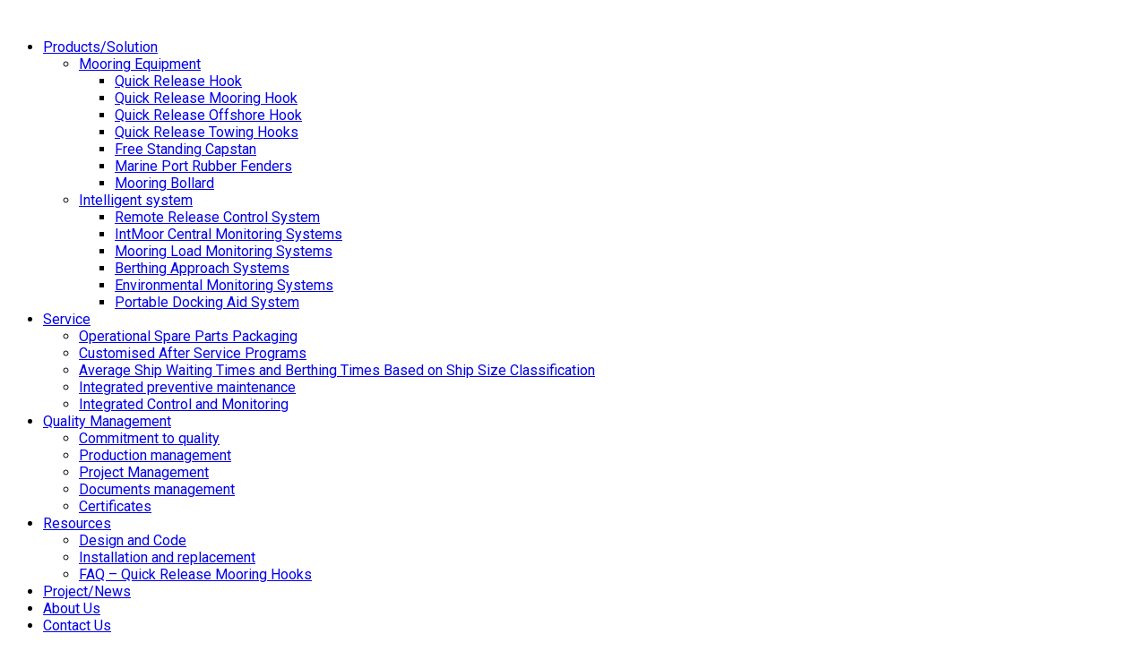

--- FILE ---
content_type: text/html; charset=UTF-8
request_url: https://glenengineering.com/blog/20_pcs_cone_fender_h1000_completion/
body_size: 24018
content:
<!DOCTYPE html>
<html lang="zh-Hans">
<head>
	<meta http-equiv="Content-Type" content="text/html; charset=UTF-8"/>
	<meta name="viewport" content="width=device-width, initial-scale=1.0, minimum-scale=1.0"/>
	<meta name='robots' content='index, follow, max-image-preview:large, max-snippet:-1, max-video-preview:-1' />
	<style>img:is([sizes="auto" i], [sizes^="auto," i]) { contain-intrinsic-size: 3000px 1500px }</style>
	
	<!-- This site is optimized with the Yoast SEO plugin v21.8 - https://yoast.com/wordpress/plugins/seo/ -->
	<title>20 Pcs Cone Fender H1000 Completion - Glen Engineering Mooring &amp; Berthing Systems</title>
	<meta name="description" content="GLEN completes delivery of 20 pieces of H1000 cone fenders after Chinese New Year — manufactured under strict quality control for long-term service in marine applications." />
	<link rel="canonical" href="https://glenengineering.com/blog/20_pcs_cone_fender_h1000_completion/" />
	<meta property="og:locale" content="zh_CN" />
	<meta property="og:type" content="article" />
	<meta property="og:title" content="20 Pcs Cone Fender H1000 Completion - Glen Engineering Mooring &amp; Berthing Systems" />
	<meta property="og:description" content="GLEN completes delivery of 20 pieces of H1000 cone fenders after Chinese New Year — manufactured under strict quality control for long-term service in marine applications." />
	<meta property="og:url" content="https://glenengineering.com/blog/20_pcs_cone_fender_h1000_completion/" />
	<meta property="og:site_name" content="Glen Engineering Mooring &amp; Berthing Systems" />
	<meta property="article:published_time" content="2023-02-13T08:38:11+00:00" />
	<meta property="article:modified_time" content="2025-09-22T04:52:24+00:00" />
	<meta property="og:image" content="https://glenengineering.com/wp-content/uploads/2023/02/Cone_1000_1-改.jpg" />
	<meta property="og:image:width" content="1000" />
	<meta property="og:image:height" content="551" />
	<meta property="og:image:type" content="image/jpeg" />
	<meta name="author" content="Glen-Engineering" />
	<meta name="twitter:card" content="summary_large_image" />
	<meta name="twitter:label1" content="作者" />
	<meta name="twitter:data1" content="Glen-Engineering" />
	<meta name="twitter:label2" content="预计阅读时间" />
	<meta name="twitter:data2" content="1 分" />
	<script type="application/ld+json" class="yoast-schema-graph">{"@context":"https://schema.org","@graph":[{"@type":"Article","@id":"https://glenengineering.com/blog/20_pcs_cone_fender_h1000_completion/#article","isPartOf":{"@id":"https://glenengineering.com/blog/20_pcs_cone_fender_h1000_completion/"},"author":{"name":"Glen-Engineering","@id":"https://glenengineering.com/#/schema/person/078f6f8c26679eddb9521fa9a91b5d14"},"headline":"20 Pcs Cone Fender H1000 Completion","datePublished":"2023-02-13T08:38:11+00:00","dateModified":"2025-09-22T04:52:24+00:00","mainEntityOfPage":{"@id":"https://glenengineering.com/blog/20_pcs_cone_fender_h1000_completion/"},"wordCount":57,"commentCount":0,"publisher":{"@id":"https://glenengineering.com/#organization"},"image":{"@id":"https://glenengineering.com/blog/20_pcs_cone_fender_h1000_completion/#primaryimage"},"thumbnailUrl":"https://glenengineering.com/wp-content/uploads/2023/02/Cone_1000_1-改.jpg","articleSection":["Project"],"inLanguage":"zh-Hans","potentialAction":[{"@type":"CommentAction","name":"Comment","target":["https://glenengineering.com/blog/20_pcs_cone_fender_h1000_completion/#respond"]}]},{"@type":"WebPage","@id":"https://glenengineering.com/blog/20_pcs_cone_fender_h1000_completion/","url":"https://glenengineering.com/blog/20_pcs_cone_fender_h1000_completion/","name":"20 Pcs Cone Fender H1000 Completion - Glen Engineering Mooring &amp; Berthing Systems","isPartOf":{"@id":"https://glenengineering.com/#website"},"primaryImageOfPage":{"@id":"https://glenengineering.com/blog/20_pcs_cone_fender_h1000_completion/#primaryimage"},"image":{"@id":"https://glenengineering.com/blog/20_pcs_cone_fender_h1000_completion/#primaryimage"},"thumbnailUrl":"https://glenengineering.com/wp-content/uploads/2023/02/Cone_1000_1-改.jpg","datePublished":"2023-02-13T08:38:11+00:00","dateModified":"2025-09-22T04:52:24+00:00","description":"GLEN completes delivery of 20 pieces of H1000 cone fenders after Chinese New Year — manufactured under strict quality control for long-term service in marine applications.","breadcrumb":{"@id":"https://glenengineering.com/blog/20_pcs_cone_fender_h1000_completion/#breadcrumb"},"inLanguage":"zh-Hans","potentialAction":[{"@type":"ReadAction","target":["https://glenengineering.com/blog/20_pcs_cone_fender_h1000_completion/"]}]},{"@type":"ImageObject","inLanguage":"zh-Hans","@id":"https://glenengineering.com/blog/20_pcs_cone_fender_h1000_completion/#primaryimage","url":"https://glenengineering.com/wp-content/uploads/2023/02/Cone_1000_1-改.jpg","contentUrl":"https://glenengineering.com/wp-content/uploads/2023/02/Cone_1000_1-改.jpg","width":1000,"height":551},{"@type":"BreadcrumbList","@id":"https://glenengineering.com/blog/20_pcs_cone_fender_h1000_completion/#breadcrumb","itemListElement":[{"@type":"ListItem","position":1,"name":"Home","item":"https://glenengineering.com/"},{"@type":"ListItem","position":2,"name":"Blog","item":"https://glenengineering.com/qrh-lp/blog/"},{"@type":"ListItem","position":3,"name":"20 Pcs Cone Fender H1000 Completion"}]},{"@type":"WebSite","@id":"https://glenengineering.com/#website","url":"https://glenengineering.com/","name":"Glen Engineering","description":"Marine &amp; Offshore Mooring &amp; Berthing Systems","publisher":{"@id":"https://glenengineering.com/#organization"},"potentialAction":[{"@type":"SearchAction","target":{"@type":"EntryPoint","urlTemplate":"https://glenengineering.com/?s={search_term_string}"},"query-input":"required name=search_term_string"}],"inLanguage":"zh-Hans"},{"@type":"Organization","@id":"https://glenengineering.com/#organization","name":"Glen Engineering","url":"https://glenengineering.com/","logo":{"@type":"ImageObject","inLanguage":"zh-Hans","@id":"https://glenengineering.com/#/schema/logo/image/","url":"https://glenengineering.com/wp-content/uploads/2020/09/GLEN-ENGINEERING-LOGO-small.jpg","contentUrl":"https://glenengineering.com/wp-content/uploads/2020/09/GLEN-ENGINEERING-LOGO-small.jpg","width":416,"height":67,"caption":"Glen Engineering"},"image":{"@id":"https://glenengineering.com/#/schema/logo/image/"},"sameAs":["https://www.linkedin.com/company/glenengineering/","https://www.youtube.com/channel/UCDAOKewZCnXFxza4oB-Sqaw"]},{"@type":"Person","@id":"https://glenengineering.com/#/schema/person/078f6f8c26679eddb9521fa9a91b5d14","name":"Glen-Engineering","image":{"@type":"ImageObject","inLanguage":"zh-Hans","@id":"https://glenengineering.com/#/schema/person/image/","url":"https://secure.gravatar.com/avatar/d172e11bad2dcd46d9d22e5ab1f92ccb036a8e87172300a83effa4142e3e452b?s=96&d=mm&r=g","contentUrl":"https://secure.gravatar.com/avatar/d172e11bad2dcd46d9d22e5ab1f92ccb036a8e87172300a83effa4142e3e452b?s=96&d=mm&r=g","caption":"Glen-Engineering"},"sameAs":["https://glenengineering.com"],"url":"https://glenengineering.com/blog/author/glen-engineering/"}]}</script>
	<!-- / Yoast SEO plugin. -->


<link rel='dns-prefetch' href='//js.hs-scripts.com' />
<link rel='dns-prefetch' href='//www.googletagmanager.com' />
<link rel='dns-prefetch' href='//fonts.googleapis.com' />
<link rel="alternate" type="application/rss+xml" title="Glen Engineering Mooring &amp; Berthing Systems &raquo; Feed" href="https://glenengineering.com/feed/" />
<link rel="alternate" type="application/rss+xml" title="Glen Engineering Mooring &amp; Berthing Systems &raquo; 评论 Feed" href="https://glenengineering.com/comments/feed/" />
<link rel="alternate" type="application/rss+xml" title="Glen Engineering Mooring &amp; Berthing Systems &raquo; 20 Pcs Cone Fender H1000 Completion 评论 Feed" href="https://glenengineering.com/blog/20_pcs_cone_fender_h1000_completion/feed/" />
<script type="text/javascript">
/* <![CDATA[ */
window._wpemojiSettings = {"baseUrl":"https:\/\/s.w.org\/images\/core\/emoji\/16.0.1\/72x72\/","ext":".png","svgUrl":"https:\/\/s.w.org\/images\/core\/emoji\/16.0.1\/svg\/","svgExt":".svg","source":{"concatemoji":"https:\/\/glenengineering.com\/wp-includes\/js\/wp-emoji-release.min.js?ver=6.8.3"}};
/*! This file is auto-generated */
!function(s,n){var o,i,e;function c(e){try{var t={supportTests:e,timestamp:(new Date).valueOf()};sessionStorage.setItem(o,JSON.stringify(t))}catch(e){}}function p(e,t,n){e.clearRect(0,0,e.canvas.width,e.canvas.height),e.fillText(t,0,0);var t=new Uint32Array(e.getImageData(0,0,e.canvas.width,e.canvas.height).data),a=(e.clearRect(0,0,e.canvas.width,e.canvas.height),e.fillText(n,0,0),new Uint32Array(e.getImageData(0,0,e.canvas.width,e.canvas.height).data));return t.every(function(e,t){return e===a[t]})}function u(e,t){e.clearRect(0,0,e.canvas.width,e.canvas.height),e.fillText(t,0,0);for(var n=e.getImageData(16,16,1,1),a=0;a<n.data.length;a++)if(0!==n.data[a])return!1;return!0}function f(e,t,n,a){switch(t){case"flag":return n(e,"\ud83c\udff3\ufe0f\u200d\u26a7\ufe0f","\ud83c\udff3\ufe0f\u200b\u26a7\ufe0f")?!1:!n(e,"\ud83c\udde8\ud83c\uddf6","\ud83c\udde8\u200b\ud83c\uddf6")&&!n(e,"\ud83c\udff4\udb40\udc67\udb40\udc62\udb40\udc65\udb40\udc6e\udb40\udc67\udb40\udc7f","\ud83c\udff4\u200b\udb40\udc67\u200b\udb40\udc62\u200b\udb40\udc65\u200b\udb40\udc6e\u200b\udb40\udc67\u200b\udb40\udc7f");case"emoji":return!a(e,"\ud83e\udedf")}return!1}function g(e,t,n,a){var r="undefined"!=typeof WorkerGlobalScope&&self instanceof WorkerGlobalScope?new OffscreenCanvas(300,150):s.createElement("canvas"),o=r.getContext("2d",{willReadFrequently:!0}),i=(o.textBaseline="top",o.font="600 32px Arial",{});return e.forEach(function(e){i[e]=t(o,e,n,a)}),i}function t(e){var t=s.createElement("script");t.src=e,t.defer=!0,s.head.appendChild(t)}"undefined"!=typeof Promise&&(o="wpEmojiSettingsSupports",i=["flag","emoji"],n.supports={everything:!0,everythingExceptFlag:!0},e=new Promise(function(e){s.addEventListener("DOMContentLoaded",e,{once:!0})}),new Promise(function(t){var n=function(){try{var e=JSON.parse(sessionStorage.getItem(o));if("object"==typeof e&&"number"==typeof e.timestamp&&(new Date).valueOf()<e.timestamp+604800&&"object"==typeof e.supportTests)return e.supportTests}catch(e){}return null}();if(!n){if("undefined"!=typeof Worker&&"undefined"!=typeof OffscreenCanvas&&"undefined"!=typeof URL&&URL.createObjectURL&&"undefined"!=typeof Blob)try{var e="postMessage("+g.toString()+"("+[JSON.stringify(i),f.toString(),p.toString(),u.toString()].join(",")+"));",a=new Blob([e],{type:"text/javascript"}),r=new Worker(URL.createObjectURL(a),{name:"wpTestEmojiSupports"});return void(r.onmessage=function(e){c(n=e.data),r.terminate(),t(n)})}catch(e){}c(n=g(i,f,p,u))}t(n)}).then(function(e){for(var t in e)n.supports[t]=e[t],n.supports.everything=n.supports.everything&&n.supports[t],"flag"!==t&&(n.supports.everythingExceptFlag=n.supports.everythingExceptFlag&&n.supports[t]);n.supports.everythingExceptFlag=n.supports.everythingExceptFlag&&!n.supports.flag,n.DOMReady=!1,n.readyCallback=function(){n.DOMReady=!0}}).then(function(){return e}).then(function(){var e;n.supports.everything||(n.readyCallback(),(e=n.source||{}).concatemoji?t(e.concatemoji):e.wpemoji&&e.twemoji&&(t(e.twemoji),t(e.wpemoji)))}))}((window,document),window._wpemojiSettings);
/* ]]> */
</script>
<link rel='stylesheet' id='sgr_main-css' href='https://gleneng.wpenginepowered.com/wp-content/plugins/simple-google-recaptcha/sgr.css?ver=1622187800' type='text/css' media='all' />
<link rel='stylesheet' id='formidable-css' href='https://gleneng.wpenginepowered.com/wp-content/plugins/formidable/css/formidableforms.css?ver=115522' type='text/css' media='all' />
<style id='wp-emoji-styles-inline-css' type='text/css'>

	img.wp-smiley, img.emoji {
		display: inline !important;
		border: none !important;
		box-shadow: none !important;
		height: 1em !important;
		width: 1em !important;
		margin: 0 0.07em !important;
		vertical-align: -0.1em !important;
		background: none !important;
		padding: 0 !important;
	}
</style>
<link rel='stylesheet' id='contact-form-7-css' href='https://gleneng.wpenginepowered.com/wp-content/plugins/contact-form-7/includes/css/styles.css?ver=5.8.6' type='text/css' media='all' />
<style id='contact-form-7-inline-css' type='text/css'>
.wpcf7 .wpcf7-recaptcha iframe {margin-bottom: 0;}.wpcf7 .wpcf7-recaptcha[data-align="center"] > div {margin: 0 auto;}.wpcf7 .wpcf7-recaptcha[data-align="right"] > div {margin: 0 0 0 auto;}
</style>
<link rel='stylesheet' id='nbcpf-intlTelInput-style-css' href='https://gleneng.wpenginepowered.com/wp-content/plugins/country-phone-field-contact-form-7/assets/css/intlTelInput.min.css?ver=6.8.3' type='text/css' media='all' />
<link rel='stylesheet' id='nbcpf-countryFlag-style-css' href='https://gleneng.wpenginepowered.com/wp-content/plugins/country-phone-field-contact-form-7/assets/css/countrySelect.min.css?ver=6.8.3' type='text/css' media='all' />
<link rel='stylesheet' id='wpcf7-redirect-script-frontend-css' href='https://gleneng.wpenginepowered.com/wp-content/plugins/wpcf7-redirect/build/css/wpcf7-redirect-frontend.min.css?ver=1.1' type='text/css' media='all' />
<link rel='stylesheet' id='xtra-css' href='https://gleneng.wpenginepowered.com/wp-content/themes/xtra/assets/css/core.css?ver=9999' type='text/css' media='all' />
<link rel='stylesheet' id='xtra-font-awesome-shims-css' href='https://gleneng.wpenginepowered.com/wp-content/themes/xtra/assets/font-awesome/font-awesome/css/v4-shims.min.css?ver=5.11.2' type='text/css' media='all' />
<link rel='stylesheet' id='xtra-font-awesome-all-css' href='https://gleneng.wpenginepowered.com/wp-content/themes/xtra/assets/font-awesome/font-awesome/css/all.min.css?ver=5.11.2' type='text/css' media='all' />
<link rel='stylesheet' id='xtra-single-css' href='https://gleneng.wpenginepowered.com/wp-content/themes/xtra/assets/css/single.css?ver=9999' type='text/css' media='all' />
<link rel='stylesheet' id='xtra-comments-css' href='https://gleneng.wpenginepowered.com/wp-content/themes/xtra/assets/css/comments.css?ver=9999' type='text/css' media='all' />
<link rel='stylesheet' id='google-font-roboto-css' href='https://fonts.googleapis.com/css?family=Roboto%3A100%2C300%2C400%2C500%2C700%2C900&#038;ver=6.8.3' type='text/css' media='all' />
<link rel='stylesheet' id='elementor-icons-css' href='https://gleneng.wpenginepowered.com/wp-content/plugins/elementor/assets/lib/eicons/css/elementor-icons.min.css?ver=5.15.0' type='text/css' media='all' />
<link rel='stylesheet' id='elementor-frontend-legacy-css' href='https://gleneng.wpenginepowered.com/wp-content/plugins/elementor/assets/css/frontend-legacy.min.css?ver=3.6.5' type='text/css' media='all' />
<link rel='stylesheet' id='elementor-frontend-css' href='https://gleneng.wpenginepowered.com/wp-content/plugins/elementor/assets/css/frontend.min.css?ver=3.6.5' type='text/css' media='all' />
<link rel='stylesheet' id='elementor-post-1411-css' href='https://gleneng.wpenginepowered.com/wp-content/uploads/elementor/css/post-1411.css?ver=1651603668' type='text/css' media='all' />
<link rel='stylesheet' id='elementor-pro-css' href='https://gleneng.wpenginepowered.com/wp-content/plugins/elementor-pro/assets/css/frontend.min.css?ver=3.6.5' type='text/css' media='all' />
<link rel='stylesheet' id='font-awesome-5-all-css' href='https://gleneng.wpenginepowered.com/wp-content/plugins/elementor/assets/lib/font-awesome/css/all.min.css?ver=3.6.5' type='text/css' media='all' />
<link rel='stylesheet' id='font-awesome-4-shim-css' href='https://gleneng.wpenginepowered.com/wp-content/plugins/elementor/assets/lib/font-awesome/css/v4-shims.min.css?ver=3.6.5' type='text/css' media='all' />
<link rel='stylesheet' id='elementor-global-css' href='https://gleneng.wpenginepowered.com/wp-content/uploads/elementor/css/global.css?ver=1651603669' type='text/css' media='all' />
<link rel='stylesheet' id='elementor-post-4159-css' href='https://gleneng.wpenginepowered.com/wp-content/uploads/elementor/css/post-4159.css?ver=1651610297' type='text/css' media='all' />
<link rel='stylesheet' id='elementor-icons-ekiticons-css' href='https://gleneng.wpenginepowered.com/wp-content/plugins/elementskit-lite/modules/elementskit-icon-pack/assets/css/ekiticons.css?ver=2.4.0' type='text/css' media='all' />
<link rel='stylesheet' id='tablepress-default-css' href='https://gleneng.wpenginepowered.com/wp-content/plugins/tablepress/css/build/default.css?ver=2.2.4' type='text/css' media='all' />
<link rel='stylesheet' id='ekit-widget-styles-css' href='https://gleneng.wpenginepowered.com/wp-content/plugins/elementskit-lite/widgets/init/assets/css/widget-styles.css?ver=2.4.0' type='text/css' media='all' />
<link rel='stylesheet' id='ekit-responsive-css' href='https://gleneng.wpenginepowered.com/wp-content/plugins/elementskit-lite/widgets/init/assets/css/responsive.css?ver=2.4.0' type='text/css' media='all' />
<link rel='stylesheet' id='google-fonts-1-css' href='https://fonts.googleapis.com/css?family=Roboto%3A100%2C100italic%2C200%2C200italic%2C300%2C300italic%2C400%2C400italic%2C500%2C500italic%2C600%2C600italic%2C700%2C700italic%2C800%2C800italic%2C900%2C900italic&#038;display=auto&#038;ver=6.8.3' type='text/css' media='all' />
<link rel='stylesheet' id='elementor-icons-shared-0-css' href='https://gleneng.wpenginepowered.com/wp-content/plugins/elementor/assets/lib/font-awesome/css/fontawesome.min.css?ver=5.15.3' type='text/css' media='all' />
<link rel='stylesheet' id='elementor-icons-fa-solid-css' href='https://gleneng.wpenginepowered.com/wp-content/plugins/elementor/assets/lib/font-awesome/css/solid.min.css?ver=5.15.3' type='text/css' media='all' />
<script type="text/javascript" id="sgr_main-js-extra">
/* <![CDATA[ */
var sgr_main = {"sgr_site_key":"6LcUOt8ZAAAAACMQVQeQkzQyvYJIu7gUsz5qiEBS"};
/* ]]> */
</script>
<script type="text/javascript" src="https://gleneng.wpenginepowered.com/wp-content/plugins/simple-google-recaptcha/sgr.js?ver=1622187800" id="sgr_main-js"></script>
<script type="text/javascript" src="https://gleneng.wpenginepowered.com/wp-includes/js/jquery/jquery.min.js?ver=3.7.1" id="jquery-core-js"></script>
<script type="text/javascript" src="https://gleneng.wpenginepowered.com/wp-includes/js/jquery/jquery-migrate.min.js?ver=3.4.1" id="jquery-migrate-js"></script>
<script type="text/javascript" id="tc_csca-country-auto-script-js-extra">
/* <![CDATA[ */
var tc_csca_auto_ajax = {"ajax_url":"https:\/\/glenengineering.com\/wp-admin\/admin-ajax.php","nonce":"a0078e120d"};
/* ]]> */
</script>
<script type="text/javascript" src="https://gleneng.wpenginepowered.com/wp-content/plugins/country-state-city-auto-dropdown/assets/js/script.js?ver=6.8.3" id="tc_csca-country-auto-script-js"></script>
<script type="text/javascript" src="https://gleneng.wpenginepowered.com/wp-content/plugins/elementor/assets/lib/font-awesome/js/v4-shims.min.js?ver=3.6.5" id="font-awesome-4-shim-js"></script>

<!-- Site Kit 添加的 Google Analytics 代码段 -->
<script type="text/javascript" src="https://www.googletagmanager.com/gtag/js?id=UA-180152996-1" id="google_gtagjs-js" async></script>
<script type="text/javascript" id="google_gtagjs-js-after">
/* <![CDATA[ */
window.dataLayer = window.dataLayer || [];function gtag(){dataLayer.push(arguments);}
gtag('set', 'linker', {"domains":["glenengineering.com"]} );
gtag("js", new Date());
gtag("set", "developer_id.dZTNiMT", true);
gtag("config", "UA-180152996-1", {"anonymize_ip":true});
/* ]]> */
</script>

<!-- 结束 Site Kit 添加的 Google Analytics 代码段 -->
<link rel="https://api.w.org/" href="https://glenengineering.com/wp-json/" /><link rel="alternate" title="JSON" type="application/json" href="https://glenengineering.com/wp-json/wp/v2/posts/4432" /><link rel="EditURI" type="application/rsd+xml" title="RSD" href="https://glenengineering.com/xmlrpc.php?rsd" />
<link rel='shortlink' href='https://glenengineering.com/?p=4432' />
<link rel="alternate" title="oEmbed (JSON)" type="application/json+oembed" href="https://glenengineering.com/wp-json/oembed/1.0/embed?url=https%3A%2F%2Fglenengineering.com%2Fblog%2F20_pcs_cone_fender_h1000_completion%2F" />
<link rel="alternate" title="oEmbed (XML)" type="text/xml+oembed" href="https://glenengineering.com/wp-json/oembed/1.0/embed?url=https%3A%2F%2Fglenengineering.com%2Fblog%2F20_pcs_cone_fender_h1000_completion%2F&#038;format=xml" />
<meta name="generator" content="Site Kit by Google 1.116.0" />			<!-- DO NOT COPY THIS SNIPPET! Start of Page Analytics Tracking for HubSpot WordPress plugin v8.5.24-->
			<script type="text/javascript">
				var _hsq = _hsq || [];
				_hsq.push(["setContentType", "blog-post"]);
			</script>
			<!-- DO NOT COPY THIS SNIPPET! End of Page Analytics Tracking for HubSpot WordPress plugin -->
						<script>
				(function() {
					var hbspt = window.hbspt = window.hbspt || {};
					hbspt.forms = hbspt.forms || {};
					hbspt._wpFormsQueue = [];
					hbspt.enqueueForm = function(formDef) {
						if (hbspt.forms && hbspt.forms.create) {
							hbspt.forms.create(formDef);
						} else {
							hbspt._wpFormsQueue.push(formDef);
						}
					};
					if (!window.hbspt.forms.create) {
						Object.defineProperty(window.hbspt.forms, 'create', {
							configurable: true,
							get: function() {
								return hbspt._wpCreateForm;
							},
							set: function(value) {
								hbspt._wpCreateForm = value;
								while (hbspt._wpFormsQueue.length) {
									var formDef = hbspt._wpFormsQueue.shift();
									if (!document.currentScript) {
										var formScriptId = 'leadin-forms-v2-js';
										hubspot.utils.currentScript = document.getElementById(formScriptId);
									}
									hbspt._wpCreateForm.call(hbspt.forms, formDef);
								}
							},
						});
					}
				})();
			</script>
		<script type="text/javascript">document.documentElement.className += " js";</script>
<link rel="pingback" href="https://glenengineering.com/xmlrpc.php">

<!-- Site Kit 添加的 Google AdSense 代码段 -->
<meta name="google-adsense-platform-account" content="ca-host-pub-2644536267352236">
<meta name="google-adsense-platform-domain" content="sitekit.withgoogle.com">
<!-- 结束 Site Kit 添加的 Google AdSense 代码段 -->
<meta name="generator" content="Powered by WPBakery Page Builder - drag and drop page builder for WordPress."/>

<!-- Site Kit 添加的 Google Tag Manager 代码段 -->
<script type="text/javascript">
/* <![CDATA[ */

			( function( w, d, s, l, i ) {
				w[l] = w[l] || [];
				w[l].push( {'gtm.start': new Date().getTime(), event: 'gtm.js'} );
				var f = d.getElementsByTagName( s )[0],
					j = d.createElement( s ), dl = l != 'dataLayer' ? '&l=' + l : '';
				j.async = true;
				j.src = 'https://www.googletagmanager.com/gtm.js?id=' + i + dl;
				f.parentNode.insertBefore( j, f );
			} )( window, document, 'script', 'dataLayer', 'GTM-ML3QSR9' );
			
/* ]]> */
</script>

<!-- 结束 Site Kit 添加的 Google Tag Manager 代码段 -->
<meta name="generator" content="Powered by Slider Revolution 6.5.6 - responsive, Mobile-Friendly Slider Plugin for WordPress with comfortable drag and drop interface." />
<link rel="icon" href="https://gleneng.wpenginepowered.com/wp-content/uploads/2024/02/GLEN-ENGINEERING-LOGO-600x96-copy.png" sizes="32x32" />
<link rel="icon" href="https://gleneng.wpenginepowered.com/wp-content/uploads/2024/02/GLEN-ENGINEERING-LOGO-600x96-copy.png" sizes="192x192" />
<link rel="apple-touch-icon" href="https://gleneng.wpenginepowered.com/wp-content/uploads/2024/02/GLEN-ENGINEERING-LOGO-600x96-copy.png" />
<meta name="msapplication-TileImage" content="https://glenengineering.com/wp-content/uploads/2024/02/GLEN-ENGINEERING-LOGO-600x96-copy.png" />
<style id="xtra-inline-css" data-noptimize>.xtra-section-focus{display:none}.admin-bar .cz_fixed_top_border{top:32px}.admin-bar i.offcanvas-close {top: 32px}.admin-bar .offcanvas_area, .admin-bar .hidden_top_bar{margin-top: 32px}.admin-bar .header_5,.admin-bar .onSticky{top: 32px}@media screen and (max-width:768px) {.admin-bar .header_5,.admin-bar .onSticky,.admin-bar .cz_fixed_top_border,.admin-bar i.offcanvas-close {top: 46px}.admin-bar .onSticky {top: 0}.admin-bar .offcanvas_area,.admin-bar .offcanvas_area,.admin-bar .hidden_top_bar{margin-top:46px;height:calc(100% - 46px);}}

/* Theme color */a:hover, .sf-menu > .cz.current_menu > a, .sf-menu > .cz .cz.current_menu > a,.sf-menu > .current-menu-parent > a,.comment-text .star-rating span,.xtra-404 span {color: #113285} 
form button, .button, #edd-purchase-button, .edd-submit, .edd-submit.button.blue, .edd-submit.button.blue:hover, .edd-submit.button.blue:focus, [type=submit].edd-submit, .sf-menu > .cz > a:before,.sf-menu > .cz > a:before,
.post-password-form input[type="submit"], .wpcf7-submit, .submit_user, 
#commentform #submit, .commentlist li.bypostauthor > .comment-body:after,.commentlist li.comment-author-admin > .comment-body:after, 
 .pagination .current, .pagination > b, .pagination a:hover, .page-numbers .current, .page-numbers a:hover, .pagination .next:hover, 
.pagination .prev:hover, input[type=submit], .sticky:before, .commentlist li.comment-author-admin .fn,
input[type=submit],input[type=button],.cz_header_button,.cz_default_portfolio a, .dwqa-questions-footer .dwqa-ask-question a,
.cz_readmore, .more-link, .cz_btn  {background-color: #113285}
.cs_load_more_doing, div.wpcf7 .wpcf7-form .ajax-loader {border-right-color: #113285}
input:focus,textarea:focus,select:focus {border-color: #113285 !important}
::selection {background-color: #113285;color: #fff}
::-moz-selection {background-color: #113285;color: #fff}

/* Custom */.elms_left.footer_1_left, .inner_custom_element_footer_1_left_0 {width: 100%}
@media screen and (max-width: 768px) {
    .vc_custom_1530465071939 {
transform: translateY(120px);
margin-bottom: 120px
}
}

/* Dynamic  */.widget{background-color:rgba(255,255,255,0.01);padding-top:40px;padding-bottom:40px;margin-bottom:0px;border-style:none;border-radius:3px}.widget > h4{font-size:20px;color:#113285;font-weight:700;padding:0px 25px;margin-right:-30px;margin-bottom:30px;margin-left:-30px;border-style:solid;border-bottom-width:0px;border-left-width:4px}.rtl .widget > h4{border-left-width:0px;border-right-width:4px}.logo > a, .logo > h1, .logo h2{font-size:45px}#menu_header_2 > .cz > a{font-size:16px;color:#113285;text-align:center;padding-top:10px}#menu_header_2 > .cz > a:hover,#menu_header_2 > .cz:hover > a,#menu_header_2 > .cz.current_menu > a,#menu_header_2 > .current-menu-parent > a{color:#ffffff;text-align:center;background-position:center center;background-color:#113285;padding:10px 15px 8px;border-width:1px;border-radius:0px;display:block}#menu_header_2 > .cz > a:before{background-color:#113285;width:100%;height:4px;border-width:0px;border-radius:0px;bottom:0px;left:0px}#menu_header_2 .cz .sub-menu:not(.cz_megamenu_inner_ul),#menu_header_2 .cz_megamenu_inner_ul .cz_megamenu_inner_ul{background-color:#ffffff;width:300px;margin-right:30px;margin-left:30px;border-style:solid;border-top-width:1px;border-color:#eaeaea;border-radius:2px;box-shadow:0px 9px 20px 0px rgba(0,0,0,0.13)}#menu_header_2 .cz .cz a{font-size:15px;color:#353535;font-weight:400;padding:15px 24px}#menu_header_2 .cz .cz a:hover,#menu_header_2 .cz .cz:hover > a,#menu_header_2 .cz .cz.current_menu > a,#menu_header_2 .cz .current_menu > .current_menu{font-size:15px;color:#113285;font-weight:700;padding-right:24px;padding-left:24px;border-width:1px}.onSticky{background-color:#ffffff !important}#menu_header_4 > .cz > a{color:rgba(255,255,255,0.8)}#menu_header_4 > .cz > a:hover,#menu_header_4 > .cz:hover > a,#menu_header_4 > .cz.current_menu > a,#menu_header_4 > .current-menu-parent > a{color:#ffffff;background-color:#01131c}#menu_header_4 .cz .cz a{color:rgba(255,255,255,0.6)}#menu_header_4 .cz .cz a:hover,#menu_header_4 .cz .cz:hover > a,#menu_header_4 .cz .cz.current_menu > a,#menu_header_4 .cz .current_menu > .current_menu{color:#ffffff}.page_title,.header_onthe_cover .page_title{background-position:center center;background-size:cover;background-color:rgba(71,71,71,0.13);padding-top:200px;padding-bottom:30px}.page_title .section_title{font-size:23px;color:#113285;font-weight:200}.page_title a,.page_title a:hover,.page_title i{color:#113285}.breadcrumbs{padding-bottom:0px;margin-top:20px;margin-right:10px;margin-bottom:0px}.cz_middle_footer{background-size:cover;padding-top:60px;padding-bottom:30px}.footer_widget{color:rgba(255,255,255,0.75);padding:0px;margin-top:0px}.cz_middle_footer a{font-size:15px;color:rgba(255,255,255,0.72);line-height: 2}.cz_middle_footer a:hover{color:#ffffff}i.backtotop{font-size:16px;color:#ffffff;background-color:#01131c;border-style:none;border-width:0px;border-radius:3px}i.fixed_contact{font-size:16px;color:#ffffff;background-color:#01131c;border-style:none;border-width:0px;border-radius:3px}.footer_widget > h4{font-size:14px;color:#ffffff;text-transform:uppercase;border-style:none}.tagcloud a:hover, .cz_post_cat a:hover{color:#ffffff;background-color:#113285}.pagination a, .pagination > b, .pagination span, .page-numbers a, .page-numbers span, .woocommerce nav.woocommerce-pagination ul li a, .woocommerce nav.woocommerce-pagination ul li span{font-size:16px;color:#113285;font-weight:300;background-color:rgba(17,50,133,0.06);padding:0px;margin-right:5px;border-style:none;border-radius:3px;float:left}.rtl.pagination a,.rtl.pagination > b,.rtl.pagination span,.rtl.page-numbers a,.rtl.page-numbers span,.rtl.woocommerce nav.woocommerce-pagination ul li a,.rtl.woocommerce nav.woocommerce-pagination ul li span{float:right;margin-right:0px;margin-left:5px}#menu_header_2 .sub-menu .sub-menu:not(.cz_megamenu_inner_ul){margin-top:-22px;margin-right:0px;margin-left:0px}.cz-cpt-post .cz_readmore, .cz-cpt-post .more-link{color:#113285;line-height:2;background-color:rgba(17,50,133,0.08);padding-right:10px;padding-left:15px;border-radius:3px}.rtl.cz-cpt-post .cz_readmore,.rtl.cz-cpt-post .more-link{padding-left:10px;padding-right:15px}.cz-cpt-post .cz_readmore:hover, .cz-cpt-post .more-link:hover{color:#ffffff;background-color:#113285}.cz-cpt-post .cz_default_loop .cz_post_author_avatar img{width:32px;padding:0px;border-style:none;border-radius:3px;box-shadow:none}.cz-cpt-post .cz_default_loop .cz_post_date{font-size:12px;font-style:italic}.cz-cpt-post .cz_default_loop .cz_post_title h3{font-size:32px;padding-top:16px}#menu_header_2 > .cz > a .cz_indicator{font-size:10px;color:#113285}.cz_default_loop.sticky > div{background-color:rgba(167,167,167,0.1);margin-bottom:40px;border-style:solid;border-width:2px;border-color:#000370;border-radius:6px}.cz-cpt-post .cz_default_loop > div{padding-bottom:40px;margin-bottom:40px;border-style:solid}.cz-cpt-post .cz_default_loop .cz_post_meta{margin-bottom:20px}#comments > h3,.content.cz_related_posts > h4,.cz_author_box h4,.related.products > h2,.upsells.products > h2,.up-sells.products > h2{font-size:20px;color:#113285;font-weight:700;padding:0px 25px;margin-right:-30px;margin-bottom:30px;margin-left:-30px;border-style:solid;border-bottom-width:0px;border-left-width:4px}.rtl #comments > h3,.rtl .content.cz_related_posts > h4,.rtl .cz_author_box h4,.rtl .related.products > h2,.rtl .upsells.products > h2,.rtl .up-sells.products > h2{border-left-width:0px;border-right-width:4px}.next_prev .previous i,.next_prev .next i{background-color:#ffffff;padding:5px;border-style:none;border-width:1px;border-color:#e5e5e5;border-radius:3px;box-shadow:0px 10px 60px 0px rgba(0,0,0,0.1)}.next_prev .previous:hover i,.next_prev .next:hover i{color:#ffffff;background-color:#113285}.next_prev h4{margin-right:8px;margin-left:8px} .content .xtra-post-title{font-size:32px}.single .xtra-post-title{font-size:32px}form button,.comment-form button,.cz_btn,.wpcf7-submit,.dwqa-questions-footer .dwqa-ask-question a,input[type=submit],input[type=button],.button,.cz_header_button,.woocommerce a.button,.woocommerce input.button,.woocommerce #respond input#submit.alt,.woocommerce a.button.alt,.woocommerce button.button.alt,.woocommerce input.button.alt,.woocommerce #respond input#submit, .woocommerce a.button, .woocommerce button.button, .woocommerce input.button, #edd-purchase-button, .edd-submit, [type=submit].edd-submit, .edd-submit.button.blue,.woocommerce #payment #place_order, .woocommerce-page #payment #place_order,.woocommerce button.button:disabled, .woocommerce button.button:disabled[disabled]{font-weight:700;border-radius:3px}input,textarea,select,.qty{border-radius:3px}.pagination .current, .pagination > b, .pagination a:hover, .page-numbers .current, .page-numbers a:hover, .pagination .next:hover, .pagination .prev:hover, .woocommerce nav.woocommerce-pagination ul li a:focus, .woocommerce nav.woocommerce-pagination ul li a:hover, .woocommerce nav.woocommerce-pagination ul li span.current{color:#ffffff;font-weight:900}[class*="cz_tooltip_"] [data-title]:after{font-family:"Roboto"}body, body.rtl, .rtl form{font-family:'Roboto'}h1,h2,h3,h4,h5,h6{font-weight:900}#menu_header_2 .cz_parent_megamenu > [class^="cz_megamenu_"] > .cz, .cz_parent_megamenu > [class*=" cz_megamenu_"] > .cz{padding-right:10px;padding-left:10px;margin-top:10px;margin-bottom:10px;border-style:solid;border-left-width:1px;border-color:rgba(63,63,63,0.1)}#menu_header_2 .cz .cz h6{font-size:18px;margin-top:-10px}.cz-cpt-post .cz_post_image, .cz-cpt-post .cz_post_svg{border-radius:3px;box-shadow:0px 10px 40px rgba(0,0,0,0.1)}.cz-cpt-portfolio .cz_default_loop .cz_post_image, .cz-cpt-portfolio .cz_post_svg{background-color:#113285;border-radius:3px}.cz-cpt-post .cz_default_loop .cz_post_excerpt{color:#636363}form button:hover,.comment-form button:hover,.cz_btn:hover,.wpcf7-submit:hover,.dwqa-questions-footer .dwqa-ask-question a:hover,input[type=submit]:hover,input[type=button]:hover,.button:hover,.cz_header_button:hover,.woocommerce a.button:hover,.woocommerce input.button:hover,.woocommerce #respond input#submit.alt:hover,.woocommerce a.button.alt:hover,.woocommerce button.button.alt:hover,.woocommerce input.button.alt:hover,.woocommerce #respond input#submit:hover, .woocommerce a.button:hover, .woocommerce button.button:hover, .woocommerce input.button:hover, #edd-purchase-button:hover, .edd-submit:hover, [type=submit].edd-submit:hover, .edd-submit.button.blue:hover, .edd-submit.button.blue:focus,.woocommerce #payment #place_order:hover, .woocommerce-page #payment #place_order:hover,.woocommerce div.product form.cart .button:hover,.woocommerce button.button:disabled:hover, .woocommerce button.button:disabled[disabled]:hover{color:#ffffff;background-color:#01131c}.sidebar_inner{background-color:#ffffff;border-style:none;border-width:1px;border-color:#e5e5e5;border-radius:3px;box-shadow:0px 10px 60px 0px rgba(0,0,0,0.1)}.page_content img, a.cz_post_image img, footer img, .cz_image_in, .wp-block-gallery figcaption, .cz_grid .cz_grid_link{border-radius:3px}.elms_row .cz_social a, .fixed_side .cz_social a{font-size:16px;color:#0f3577}.elms_row .cz_social a:hover, .fixed_side .cz_social a:hover{color:#ffffff}[class*="cz_tooltip_"] [data-title]:after{color:#ffffff;background-color:#113285;padding:10px 20px;border-radius:3px}.header_1 .row{border-style:solid;border-bottom-width:1px;border-color:#0f3577}#menu_header_4{background-position:left center;background-size:cover;background-color:#113285}#menu_header_4 .cz .cz h6{color:rgba(255,255,255,0.7)}.footer_1 .row{border-color:rgba(255,255,255,0.2)}.footer_2 .row{border-color:rgba(255,255,255,0.2)}.page_footer{background-size:cover;background-color:#113285}i.backtotop:hover{color:#ffffff;background-color:#113285}div.fixed_contact{border-radius:3px}i.fixed_contact:hover{color:#ffffff;background-color:#113285}.cz-cpt-post article .cz_post_icon{font-size:24px;color:#113285;background-color:#ffffff;border-radius:3px}.cz-cpt-post article .cz_post_icon:hover{color:#ffffff;background-color:#113285}.cz-cpt-post .cz_readmore i, .cz-cpt-post .more-link i{color:#113285;margin-top:1px;float:right}.rtl.cz-cpt-post .cz_readmore i,.rtl.cz-cpt-post .more-link i{float:left}.cz-cpt-post .cz_readmore:hover i, .cz-cpt-post .more-link:hover i{color:#ffffff;padding-right:3px;padding-left:3px}.tagcloud a, .cz_post_cat a{color:rgba(17,50,133,0.7);background-color:rgba(17,50,133,0.05);border-style:none}.next_prev h4 small{color:#828282}.xtra-comments,.content.cz_related_posts,.cz_author_box,.related.products,.upsells.products,.up-sells.products{background-color:#ffffff;padding:30px 30px 10px;margin-bottom:50px;border-style:none;border-width:1px;border-color:#e5e5e5;border-radius:3px;box-shadow:0px 10px 60px 0px rgba(0,0,0,0.1)}.cz_related_posts .cz_related_post_date{font-size:12px}.cz_related_posts .cz_related_post_date a{color:#6d6d6d}.xtra-comments .commentlist li article{padding:20px;border-style:solid;border-width:0px 0px 1px;border-radius:0px}.cz-cpt-portfolio article .cz_post_icon{font-size:36px;color:#ffffff;background-color:rgba(255,255,255,0.01);border-radius:3px;top:auto;right:-20px;bottom:-30px;left:auto}.rtl.cz-cpt-portfolio article .cz_post_icon{left:50px;right:auto}.cz-cpt-portfolio .cz_default_loop .cz_post_title h3{font-size:30px;margin-top:35px}.cz-cpt-portfolio .cz_default_loop .cz_post_meta{top:14px;left:16px;bottom:auto !important}.cz-cpt-portfolio .cz_default_loop .cz_post_author_avatar img{display:none}.cz-cpt-portfolio .cz_default_loop .cz_post_author_name{display:none}.cz-cpt-portfolio .cz_default_loop .cz_post_date{font-size:12px;color:#113285;background-color:#ffffff;padding:0px 10px;border-radius:3px;opacity:1}.rtl.cz-cpt-portfolio .cz_default_loop .cz_post_date{margin-right:-15px}.single_con .tagcloud a:first-child, .single_con .cz_post_cat a:first-child{color:#113285;background-color:#ffffff}.xtra-share{background-color:#ffffff;margin-bottom:50px;border-style:none;border-width:1px;border-color:#e5e5e5;border-radius:3px;box-shadow:0px 10px 60px 0px rgba(0,0,0,0.1);display:flex}.xtra-share a{width:100%;border-radius:3px}.cz_related_posts .cz_related_post_date a:hover{color:#113285}

/* Responsive */@media screen and (max-width:1240px){#layout{width:100%!important}#layout.layout_1,#layout.layout_2{width:95%!important}.row{width:90% !important;padding:0}blockquote{padding:20px}footer .elms_center,footer .elms_left,footer .elms_right,footer .have_center .elms_left, footer .have_center .elms_center, footer .have_center .elms_right{float:none;display:table;text-align:center;margin:0 auto;flex:unset}}
@media screen and (max-width:1024px){.header_1,.header_2,.header_3{width: 100%}#layout.layout_1,#layout.layout_2{width:94%!important}#layout.layout_1 .row,#layout.layout_2 .row{width:90% !important}}
@media screen and (max-width:768px){.header_1,.header_2,.header_3,.header_5,.fixed_side{display: none !important}.header_4,.cz_before_mobile_header,.cz_after_mobile_header,.Corpse_Sticky.cz_sticky_corpse_for_header_4{display: block !important}.header_onthe_cover:not(.header_onthe_cover_dt):not(.header_onthe_cover_all){margin-top: 0 !important}body,#layout{max-width:100%;padding: 0 !important;margin: 0 !important}body{overflow-x:hidden}.row{max-width:100%}table{width:100% !important}.inner_layout,#layout.layout_1,#layout.layout_2,.col,.cz_five_columns > .wpb_column,.cz_five_columns > .vc_vc_column{width:100% !important;max-width:100%;margin:0 !important;border-radius:0}.hidden_top_bar,.fixed_contact,.cz_process_road_a,.cz_process_road_b{display:none!important}.cz_parent_megamenu>.sub-menu{margin:0!important}.is_fixed_side{padding:0!important}.cz_tabs_is_v .cz_tabs_nav,.cz_tabs_is_v .cz_tabs_content{width: 100% !important;margin-bottom: 20px}.wpb_column {margin-bottom: 20px}.cz_fixed_footer {position: static !important}.hide_on_desktop,.sm2-bar-ui.hide_on_desktop{display:block}.cz_2_btn_center.hide_on_desktop,.cz_line.tac.hide_on_desktop,.cz_subscribe_elm_center.hide_on_desktop{display:table}.cz_btn.hide_on_desktop{display:inline-block}.Corpse_Sticky,.hide_on_tablet{display:none}header i.hide,.show_on_tablet{display:block}.slick-slide .cz_grid_item{width:100% !important;margin:0 auto !important;float:none !important;display: table !important;}.cz_grid_item{width:50% !important}.cz_grid_item img{width:auto !important;margin: 0 auto}.cz_mobile_text_center, .cz_mobile_text_center *{text-align:center !important;float:none !important;margin-right:auto;margin-left:auto}.cz_mobile_text_center .cz_title_content{width:100%}.cz_mobile_text_center .cz_title_content .cz_wpe_content{display:table}.vc_row[data-vc-stretch-content] .vc_column-inner[class^='vc_custom_'],.vc_row[data-vc-stretch-content] .vc_column-inner[class*=' vc_custom_'] {padding:20px !important;}.wpb_column {margin-bottom: 0 !important;}.vc_row.no_padding .vc_column_container > .vc_column-inner, .vc_row.nopadding .vc_column_container > .vc_column-inner{padding:0 !important;}.cz_posts_container article > div{height: auto !important}.cz_split_box_left > div, .cz_split_box_right > div {width:100% !important;float:none}.search_style_icon_full .search{width:86%;top:80px}.vc_row-o-equal-height .cz_box_front_inner, .vc_row-o-equal-height .cz_eqh, .vc_row-o-equal-height .cz_eqh > div, .vc_row-o-equal-height .cz_eqh > div > div, .vc_row-o-equal-height .cz_eqh > div > div > div, .vc_row-o-equal-height .cz_eqh > div > div > div > div, .vc_row-o-equal-height .cz_eqh > div > div > div > div > div, .cz_posts_equal > .clr{display:block !important}.cz_a_c.cz_timeline_container:before {left: 0}.cz_timeline-i i {left: 0;transform: translateX(-50%)}.cz_a_c .cz_timeline-content {margin-left: 50px;width: 70%;float: left}.cz_a_c .cz_timeline-content .cz_date{position: static;text-align: left}.cz_posts_template_13 article,.cz_posts_template_14 article{width:100%}.center_on_mobile,.center_on_mobile *{text-align:center !important;float:none !important;list-style:none !important}.center_on_mobile .cz_wh_left, .center_on_mobile .cz_wh_right {display:block}.center_on_mobile .item_small > a{display:inline-block;margin:15px 0}.center_on_mobile img,.center_on_mobile .cz_image > div{float:none;display:table !important;margin-left: auto !important;margin-right: auto !important}.center_on_mobile .cz_stylish_list{display: table;margin: 0 auto}.center_on_mobile .star-rating{margin: 0 auto !important}.cz_stylish_list span{text-align: initial !important}.codevz-widget-about > * > *{text-align: center;display: table;margin-left: auto;margin-right: auto}.tac_in_mobile{text-align:center !important;float:none !important;display:table;margin-left:auto !important;margin-right:auto !important}.cz_posts_list_1 .cz_grid_item div > *, .cz_posts_list_2 .cz_grid_item div > *, .cz_posts_list_3 .cz_grid_item div > *, .cz_posts_list_5 .cz_grid_item div > *{padding: 0 !important;width:100% !important}.cz_row_reverse,.cz_reverse_row,.cz_reverse_row_tablet{flex-direction:column-reverse;display: flex}.admin-bar .offcanvas_area,.admin-bar .offcanvas_area,.admin-bar .hidden_top_bar{margin-top: 46px}.admin-bar .header_5,.admin-bar .onSticky,.admin-bar .cz_fixed_top_border,.admin-bar i.offcanvas-close{top:46px}.admin-bar .onSticky{top:0}footer .have_center > .elms_row > .clr{display: block}footer .have_center .elms_left > div,footer .have_center .elms_right > div{float:none;display:inline-block}.widget > h4{border-style:solid;border-right-width:4px;border-left-width:4px;}.page_title,.header_onthe_cover .page_title{padding-top:140px;}.page_title .section_title{font-size:32px;}.page_title a,.page_title a:hover,.page_title i{font-size:12px;}}
@media screen and (max-width:480px){.cz_grid_item img{width:auto !important}.cz_tab_a,.cz_tabs_content,.cz_tabs_is_v .cz_tabs_nav{box-sizing:border-box;display: block;width: 100% !important;margin-bottom: 20px}.hide_on_tablet{display:block}.hide_on_mobile{display:none !important}.show_only_tablet,.fixed_contact,.cz_cart_items,.cz_tabs_nav,.cz_tabs_is_v .cz_tabs_nav{display:none}header i.hide,.show_on_mobile,.cz_tabs>select{display:block}.cz_2_btn_center.hide_on_tablet{display:table}.offcanvas_area{width:75%}.woocommerce ul.products li.product, .woocommerce-page ul.products li.product, .woocommerce-page[class*=columns-] ul.products li.product, .woocommerce[class*=columns-] ul.products li.product,.wpcf7-form p,.cz_default_loop,.cz_post_image,.cz_post_chess_content{width: 100% !important}.cz_post_chess_content{position:static;transform:none}.cz_post_image,.cz_default_grid{width: 100%;margin-bottom:30px !important}.wpcf7-form p {width: 100% !important;margin: 0 0 10px !important}th, td {padding: 1px}dt {width: auto}dd {margin: 0}pre{width: 90%}.woocommerce .woocommerce-result-count, .woocommerce-page .woocommerce-result-count,.woocommerce .woocommerce-ordering, .woocommerce-page .woocommerce-ordering{float:none;text-align:center;width:100%}.woocommerce #coupon_code, .coupon input.button {width:100% !important;margin:0 0 10px !important}span.wpcf7-not-valid-tip{left:auto}.wpcf7-not-valid-tip:after{right:auto;left:-41px}.cz_video_popup div{width:fit-content}.cz_grid_item{position:static !important;width:100% !important;margin:0 !important;float:none !important;transform:none !important}.cz_grid_item > div{margin:0 0 10px !important}.cz_grid{width:100% !important;margin:0 !important;height: auto !important}.next_prev, .next_prev li { display: block !important; float: none !important; width: 100% !important; border: 0 !important; margin: 0 0 30px !important; text-align: center !important; }.next_prev i {display: none}.next_prev h4 {padding: 0 !important; }.services.left .service_custom,.services.right .service_custom,.services.left .service_img,.services.right .service_img{float:none;margin:0 auto 20px auto !important;display:table}.services div.service_text,.services.right div.service_text{padding:0 !important;text-align:center !important}.header_onthe_cover_dt{margin-top:0 !important}.alignleft,.alignright{float:none;margin:0 auto 30px}.woocommerce li.product{margin-bottom:30px !important}.woocommerce #reviews #comments ol.commentlist li .comment-text{margin:0 !important}#comments .commentlist li .avatar{left:-20px !important}.services .service_custom i{left: 50%;transform: translateX(-50%)}#commentform > p{display:block;width:100%}blockquote,.blockquote{width:100% !important;box-sizing:border-box;text-align:center;display:table !important;margin:0 auto 30px !important;float:none !important}.cz_related_post{margin-bottom: 30px !important}.right_br_full_container .lefter, .right_br_full_container .righter,.right_br_full_container .breadcrumbs{width:100%;text-align:center}a img.alignleft,a img.alignright{margin:0 auto 30px;display:block;float:none}.cz_popup_in{max-height:85%!important;max-width:90%!important;min-width:0;animation:none;box-sizing:border-box;left:5%;transform:translate(0,-50%)}.rtl .sf-menu > .cz{width:100%}.cz_2_btn a {box-sizing: border-box}.cz_has_year{margin-left:0 !important}.cz_history_1 > span:first-child{position:static !important;margin-bottom:10px !important;display:inline-block}.page_item_has_children .children, ul.cz_circle_list {margin: 8px 0 8px 10px}ul, .widget_nav_menu .sub-menu, .widget_categories .children, .page_item_has_children .children, ul.cz_circle_list{margin-left: 10px}.dwqa-questions-list .dwqa-question-item{padding: 20px 20px 20px 90px}.dwqa-question-content, .dwqa-answer-content{padding:0}.cz_reverse_row_mobile{flex-direction:column-reverse;display: flex}.cz_hexagon{position: relative;margin: 0 auto 30px}.cz_gallery_badge{right:-10px}.woocommerce table.shop_table_responsive tr td,.woocommerce-page table.shop_table_responsive tr td{display:flow-root !important}.quantity{float:right}.cz_edd_container .edd_price_options{position: static;visibility: visible;opacity: 1;transform: none;box-shadow: none;padding: 0}.cz_subscribe_elm{width:100% !important}.cz_mobile_btn_center{float:none !important;margin-left: auto !important;margin-right: auto !important;display: table !important;text-align: center !important}.cz_mobile_btn_block{float:none}.cz_mobile_btn_block a{display:block;margin:0;text-align:center}.cz_close_popup{position:absolute;top:20px;right:20px;font-size:16px;}.page-title{text-align:center}.rtl .services .service_custom i{right:50%;transform:translateX(50%)}.rtl .services.left .service_custom,.rtl .services.right .service_custom,.rtl .services.left .service_img,.rtl .services.right .service_img{float: none}.cz_grid_p{margin-left:0!important;margin-right:0!important}body, body.rtl, .rtl form{font-size:14px;line-height:1.6;}.page_title .section_title{font-size:22px;}#comments > h3,.content.cz_related_posts > h4,.cz_author_box h4,.related.products > h2,.upsells.products > h2,.up-sells.products > h2{text-align:center;border-style:solid;border-right-width:4px;border-left-width:4px;}.xtra-comments .commentlist li article{padding:0px 0px 20px;}.cz-cpt-portfolio .cz_default_loop .cz_post_date{line-height:2;}}</style><script type="text/javascript">function setREVStartSize(e){
			//window.requestAnimationFrame(function() {				 
				window.RSIW = window.RSIW===undefined ? window.innerWidth : window.RSIW;	
				window.RSIH = window.RSIH===undefined ? window.innerHeight : window.RSIH;	
				try {								
					var pw = document.getElementById(e.c).parentNode.offsetWidth,
						newh;
					pw = pw===0 || isNaN(pw) ? window.RSIW : pw;
					e.tabw = e.tabw===undefined ? 0 : parseInt(e.tabw);
					e.thumbw = e.thumbw===undefined ? 0 : parseInt(e.thumbw);
					e.tabh = e.tabh===undefined ? 0 : parseInt(e.tabh);
					e.thumbh = e.thumbh===undefined ? 0 : parseInt(e.thumbh);
					e.tabhide = e.tabhide===undefined ? 0 : parseInt(e.tabhide);
					e.thumbhide = e.thumbhide===undefined ? 0 : parseInt(e.thumbhide);
					e.mh = e.mh===undefined || e.mh=="" || e.mh==="auto" ? 0 : parseInt(e.mh,0);		
					if(e.layout==="fullscreen" || e.l==="fullscreen") 						
						newh = Math.max(e.mh,window.RSIH);					
					else{					
						e.gw = Array.isArray(e.gw) ? e.gw : [e.gw];
						for (var i in e.rl) if (e.gw[i]===undefined || e.gw[i]===0) e.gw[i] = e.gw[i-1];					
						e.gh = e.el===undefined || e.el==="" || (Array.isArray(e.el) && e.el.length==0)? e.gh : e.el;
						e.gh = Array.isArray(e.gh) ? e.gh : [e.gh];
						for (var i in e.rl) if (e.gh[i]===undefined || e.gh[i]===0) e.gh[i] = e.gh[i-1];
											
						var nl = new Array(e.rl.length),
							ix = 0,						
							sl;					
						e.tabw = e.tabhide>=pw ? 0 : e.tabw;
						e.thumbw = e.thumbhide>=pw ? 0 : e.thumbw;
						e.tabh = e.tabhide>=pw ? 0 : e.tabh;
						e.thumbh = e.thumbhide>=pw ? 0 : e.thumbh;					
						for (var i in e.rl) nl[i] = e.rl[i]<window.RSIW ? 0 : e.rl[i];
						sl = nl[0];									
						for (var i in nl) if (sl>nl[i] && nl[i]>0) { sl = nl[i]; ix=i;}															
						var m = pw>(e.gw[ix]+e.tabw+e.thumbw) ? 1 : (pw-(e.tabw+e.thumbw)) / (e.gw[ix]);					
						newh =  (e.gh[ix] * m) + (e.tabh + e.thumbh);
					}
					var el = document.getElementById(e.c);
					if (el!==null && el) el.style.height = newh+"px";					
					el = document.getElementById(e.c+"_wrapper");
					if (el!==null && el) {
						el.style.height = newh+"px";
						el.style.display = "block";
					}
				} catch(e){
					console.log("Failure at Presize of Slider:" + e)
				}					   
			//});
		  };</script>
		<style type="text/css" id="wp-custom-css">
			.elementor-1450 .elementor-element.elementor-element-a323595 .elementor-tab-content {
    display: block !important;
}
.cz_post_image {
    width: 235px;
}		</style>
		<noscript><style> .wpb_animate_when_almost_visible { opacity: 1; }</style></noscript></head>
<!-- Global site tag (gtag.js) - Google Ads: 489355982 -->
<script async src="https://www.googletagmanager.com/gtag/js?id=AW-489355982"></script>
<script>
  window.dataLayer = window.dataLayer || [];
  function gtag(){dataLayer.push(arguments);}
  gtag('js', new Date());

  gtag('config', 'AW-489355982');
</script>

<body id="intro" class="wp-singular post-template-default single single-post postid-4432 single-format-standard wp-embed-responsive wp-theme-xtra wpb-js-composer js-comp-ver-6.4.1 vc_responsive elementor-default elementor-template-full-width elementor-kit-1411 elementor-page elementor-page-4432 elementor-page-4159"  data-ajax="https://glenengineering.com/wp-admin/admin-ajax.php">

		<!-- Site Kit 添加的 Google Tag Manager (noscript) 代码段 -->
		<noscript>
			<iframe src="https://www.googletagmanager.com/ns.html?id=GTM-ML3QSR9" height="0" width="0" style="display:none;visibility:hidden"></iframe>
		</noscript>
		<!-- 结束 Site Kit 添加的 Google Tag Manager (noscript) 代码段 -->
		<div id="layout" class="clr layout_"><div class="inner_layout header_top"><div class="cz_overlay" aria-hidden="true"></div>		<div data-elementor-type="single-post" data-elementor-id="4159" class="elementor elementor-4159 elementor-location-single post-4432 post type-post status-publish format-standard has-post-thumbnail hentry category-project">
					<div class="elementor-section-wrap">
								<section class="elementor-section elementor-top-section elementor-element elementor-element-bc91e30 elementor-section-full_width elementor-section-height-default elementor-section-height-default" data-id="bc91e30" data-element_type="section">
						<div class="elementor-container elementor-column-gap-default">
							<div class="elementor-row">
					<div class="elementor-column elementor-col-100 elementor-top-column elementor-element elementor-element-ea4e0b4" data-id="ea4e0b4" data-element_type="column">
			<div class="elementor-column-wrap elementor-element-populated">
							<div class="elementor-widget-wrap">
						<div class="elementor-element elementor-element-0053c6a elementor-widget elementor-widget-template" data-id="0053c6a" data-element_type="widget" data-widget_type="template.default">
				<div class="elementor-widget-container">
					<div class="elementor-template">
					<div data-elementor-type="section" data-elementor-id="3279" class="elementor elementor-3279 elementor-location-single">
					<div class="elementor-section-wrap">
								<section class="elementor-section elementor-top-section elementor-element elementor-element-4346152d elementor-section-full_width elementor-section-height-default elementor-section-height-default" data-id="4346152d" data-element_type="section" data-settings="{&quot;background_background&quot;:&quot;classic&quot;,&quot;sticky&quot;:&quot;top&quot;,&quot;sticky_on&quot;:[&quot;desktop&quot;,&quot;tablet&quot;,&quot;mobile&quot;],&quot;sticky_offset&quot;:0,&quot;sticky_effects_offset&quot;:0}">
						<div class="elementor-container elementor-column-gap-no">
							<div class="elementor-row">
					<div class="elementor-column elementor-col-100 elementor-top-column elementor-element elementor-element-5852639a" data-id="5852639a" data-element_type="column">
			<div class="elementor-column-wrap elementor-element-populated">
							<div class="elementor-widget-wrap">
						<section class="elementor-section elementor-inner-section elementor-element elementor-element-30d1e78 elementor-section-full_width elementor-section-height-default elementor-section-height-default" data-id="30d1e78" data-element_type="section" data-settings="{&quot;background_background&quot;:&quot;classic&quot;}">
							<div class="elementor-background-overlay"></div>
							<div class="elementor-container elementor-column-gap-no">
							<div class="elementor-row">
					<div class="elementor-column elementor-col-50 elementor-inner-column elementor-element elementor-element-2416ca03" data-id="2416ca03" data-element_type="column">
			<div class="elementor-column-wrap elementor-element-populated">
							<div class="elementor-widget-wrap">
						<div class="elementor-element elementor-element-602476e9 elementor-widget elementor-widget-image" data-id="602476e9" data-element_type="widget" data-widget_type="image.default">
				<div class="elementor-widget-container">
								<div class="elementor-image">
													<a href="https://glenengineering.com/">
							<img width="300" height="48" src="https://gleneng.wpenginepowered.com/wp-content/uploads/2021/08/GLEN-ENGINEERING-LOGO-300x48.png" class="attachment-medium size-medium" alt="" srcset="https://gleneng.wpenginepowered.com/wp-content/uploads/2021/08/GLEN-ENGINEERING-LOGO-300x48.png 300w, https://gleneng.wpenginepowered.com/wp-content/uploads/2021/08/GLEN-ENGINEERING-LOGO-1024x163.png 1024w, https://gleneng.wpenginepowered.com/wp-content/uploads/2021/08/GLEN-ENGINEERING-LOGO-768x122.png 768w, https://gleneng.wpenginepowered.com/wp-content/uploads/2021/08/GLEN-ENGINEERING-LOGO-1536x244.png 1536w, https://gleneng.wpenginepowered.com/wp-content/uploads/2021/08/GLEN-ENGINEERING-LOGO-2048x326.png 2048w, https://gleneng.wpenginepowered.com/wp-content/uploads/2021/08/GLEN-ENGINEERING-LOGO-600x96.png 600w" sizes="(max-width: 300px) 100vw, 300px" />								</a>
														</div>
						</div>
				</div>
						</div>
					</div>
		</div>
				<div class="elementor-column elementor-col-50 elementor-inner-column elementor-element elementor-element-780fe561" data-id="780fe561" data-element_type="column">
			<div class="elementor-column-wrap elementor-element-populated">
							<div class="elementor-widget-wrap">
						<div class="elementor-element elementor-element-40dffb41 elementor-nav-menu__align-left elementor-widget__width-inherit elementor-nav-menu--dropdown-tablet elementor-nav-menu__text-align-aside elementor-nav-menu--toggle elementor-nav-menu--burger elementor-widget elementor-widget-nav-menu" data-id="40dffb41" data-element_type="widget" data-settings="{&quot;layout&quot;:&quot;horizontal&quot;,&quot;submenu_icon&quot;:{&quot;value&quot;:&quot;&lt;i class=\&quot;fas fa-caret-down\&quot;&gt;&lt;\/i&gt;&quot;,&quot;library&quot;:&quot;fa-solid&quot;},&quot;toggle&quot;:&quot;burger&quot;}" data-widget_type="nav-menu.default">
				<div class="elementor-widget-container">
						<nav migration_allowed="1" migrated="0" role="navigation" class="elementor-nav-menu--main elementor-nav-menu__container elementor-nav-menu--layout-horizontal e--pointer-background e--animation-fade">
				<ul id="menu-1-40dffb41" class="elementor-nav-menu"><li class="menu-item menu-item-type-custom menu-item-object-custom menu-item-has-children menu-item-3899 cz"><a href="#" class="elementor-item elementor-item-anchor">Products/Solution</a>
<ul class="sub-menu elementor-nav-menu--dropdown">
	<li class="menu-item menu-item-type-custom menu-item-object-custom menu-item-has-children menu-item-3900 cz"><a href="#" class="elementor-sub-item elementor-item-anchor">Mooring Equipment</a>
	<ul class="sub-menu elementor-nav-menu--dropdown">
		<li class="menu-item menu-item-type-post_type menu-item-object-page menu-item-4312 cz"><a href="https://glenengineering.com/quick-release-hook/" class="elementor-sub-item">Quick Release Hook</a></li>
		<li class="menu-item menu-item-type-custom menu-item-object-custom menu-item-4306 cz"><a href="https://glenengineering.com/quick-release-hook/quick-release-mooring-hook/" class="elementor-sub-item">Quick Release Mooring Hook</a></li>
		<li class="menu-item menu-item-type-post_type menu-item-object-page menu-item-4345 cz"><a href="https://glenengineering.com/quick-release-hook/quick-release-offshore-hook/" class="elementor-sub-item">Quick Release Offshore Hook</a></li>
		<li class="menu-item menu-item-type-post_type menu-item-object-page menu-item-4353 cz"><a href="https://glenengineering.com/quick-release-hook/quick-release-towing-hook/" class="elementor-sub-item">Quick Release Towing Hooks</a></li>
		<li class="menu-item menu-item-type-post_type menu-item-object-page menu-item-4360 cz"><a href="https://glenengineering.com/quick-release-hook/capstan/" class="elementor-sub-item">Free Standing Capstan</a></li>
		<li class="menu-item menu-item-type-post_type menu-item-object-page menu-item-4366 cz"><a href="https://glenengineering.com/marine-fender/marine-rubber-fender/" class="elementor-sub-item">Marine Port Rubber Fenders</a></li>
		<li class="menu-item menu-item-type-post_type menu-item-object-page menu-item-4370 cz"><a href="https://glenengineering.com/marine-fender/mooring-bollard/" class="elementor-sub-item">Mooring Bollard</a></li>
	</ul>
</li>
	<li class="menu-item menu-item-type-custom menu-item-object-custom menu-item-has-children menu-item-2831 cz"><a href="#" class="elementor-sub-item elementor-item-anchor">Intelligent system</a>
	<ul class="sub-menu elementor-nav-menu--dropdown">
		<li class="menu-item menu-item-type-post_type menu-item-object-page menu-item-3987 cz"><a href="https://glenengineering.com/quick-release-hook/remote-release-control-system/" class="elementor-sub-item">Remote Release Control System</a></li>
		<li class="menu-item menu-item-type-post_type menu-item-object-page menu-item-2860 cz"><a href="https://glenengineering.com/quick-release-hook/central-monitoring-systems/" class="elementor-sub-item">IntMoor Central Monitoring Systems</a></li>
		<li class="menu-item menu-item-type-post_type menu-item-object-page menu-item-2890 cz"><a href="https://glenengineering.com/quick-release-hook/mooring-load-monitoring-systems/" class="elementor-sub-item">Mooring Load Monitoring Systems</a></li>
		<li class="menu-item menu-item-type-post_type menu-item-object-page menu-item-2889 cz"><a href="https://glenengineering.com/quick-release-hook/berthing-approach-systems/" class="elementor-sub-item">Berthing Approach Systems</a></li>
		<li class="menu-item menu-item-type-post_type menu-item-object-page menu-item-2894 cz"><a href="https://glenengineering.com/quick-release-hook/environmental-monitoring-system/" class="elementor-sub-item">Environmental Monitoring Systems</a></li>
		<li class="menu-item menu-item-type-post_type menu-item-object-page menu-item-3883 cz"><a href="https://glenengineering.com/quick-release-hook/portable-docking-aid-system/" class="elementor-sub-item">Portable Docking Aid System</a></li>
	</ul>
</li>
</ul>
</li>
<li class="menu-item menu-item-type-custom menu-item-object-custom menu-item-has-children menu-item-3901 cz"><a href="#" class="elementor-item elementor-item-anchor">Service</a>
<ul class="sub-menu elementor-nav-menu--dropdown">
	<li class="menu-item menu-item-type-post_type menu-item-object-page menu-item-3960 cz"><a href="https://glenengineering.com/quick-release-hook/operational-spare-parts-packaging/" class="elementor-sub-item">Operational Spare Parts Packaging</a></li>
	<li class="menu-item menu-item-type-post_type menu-item-object-page menu-item-3961 cz"><a href="https://glenengineering.com/quick-release-hook/mooring-equipment-upgrades-2/" class="elementor-sub-item">Customised After Service Programs</a></li>
	<li class="menu-item menu-item-type-post_type menu-item-object-page menu-item-3962 cz"><a href="https://glenengineering.com/quick-release-hook/mooring-equipment-upgrades/" class="elementor-sub-item">Average Ship Waiting Times and Berthing Times Based on Ship Size Classification</a></li>
	<li class="menu-item menu-item-type-post_type menu-item-object-page menu-item-3963 cz"><a href="https://glenengineering.com/quick-release-hook/integrated-preventive-maintenance/" class="elementor-sub-item">Integrated preventive maintenance</a></li>
	<li class="menu-item menu-item-type-post_type menu-item-object-page menu-item-3964 cz"><a href="https://glenengineering.com/quick-release-hook/integrated-control-and-monitoring/" class="elementor-sub-item">Integrated Control and Monitoring</a></li>
</ul>
</li>
<li class="menu-item menu-item-type-custom menu-item-object-custom menu-item-has-children menu-item-4096 cz"><a href="#" class="elementor-item elementor-item-anchor">Quality Management</a>
<ul class="sub-menu elementor-nav-menu--dropdown">
	<li class="menu-item menu-item-type-post_type menu-item-object-page menu-item-3904 cz"><a href="https://glenengineering.com/quick-release-hook/quality-assurance/commitment-to-quality/" class="elementor-sub-item">Commitment to quality</a></li>
	<li class="menu-item menu-item-type-post_type menu-item-object-page menu-item-3906 cz"><a href="https://glenengineering.com/quick-release-hook/quality-assurance/production-management/" class="elementor-sub-item">Production management</a></li>
	<li class="menu-item menu-item-type-custom menu-item-object-custom menu-item-4801 cz"><a href="https://glenengineering.com/quick-release-hook/quality-assurance/project-anagement" class="elementor-sub-item">Project Management</a></li>
	<li class="menu-item menu-item-type-post_type menu-item-object-page menu-item-3936 cz"><a href="https://glenengineering.com/quick-release-hook/quality-assurance/documents-management/" class="elementor-sub-item">Documents management</a></li>
	<li class="menu-item menu-item-type-post_type menu-item-object-page menu-item-3937 cz"><a href="https://glenengineering.com/quick-release-hook/quality-assurance/certificates/" class="elementor-sub-item">Certificates</a></li>
</ul>
</li>
<li class="menu-item menu-item-type-custom menu-item-object-custom menu-item-has-children menu-item-3902 cz"><a href="#" class="elementor-item elementor-item-anchor">Resources</a>
<ul class="sub-menu elementor-nav-menu--dropdown">
	<li class="menu-item menu-item-type-post_type menu-item-object-page menu-item-3958 cz"><a href="https://glenengineering.com/quick-release-hook/design-and-code/" class="elementor-sub-item">Design and Code</a></li>
	<li class="menu-item menu-item-type-post_type menu-item-object-page menu-item-3959 cz"><a href="https://glenengineering.com/quick-release-hook/installation-and-replacement/" class="elementor-sub-item">Installation and replacement</a></li>
	<li class="menu-item menu-item-type-post_type menu-item-object-page menu-item-3957 cz"><a href="https://glenengineering.com/quick-release-hook/faq/" class="elementor-sub-item">FAQ – Quick Release Mooring Hooks</a></li>
</ul>
</li>
<li class="menu-item menu-item-type-custom menu-item-object-custom menu-item-3903 cz"><a href="https://glenengineering.com/news/" class="elementor-item">Project/News</a></li>
<li class="menu-item menu-item-type-post_type menu-item-object-page menu-item-2995 cz"><a href="https://glenengineering.com/about-us/" class="elementor-item">About Us</a></li>
<li class="menu-item menu-item-type-post_type menu-item-object-page menu-item-2854 cz"><a href="https://glenengineering.com/contact-us/" class="elementor-item">Contact Us</a></li>
</ul>			</nav>
					<div class="elementor-menu-toggle" role="button" tabindex="0" aria-label="Menu Toggle" aria-expanded="false">
			<i aria-hidden="true" role="presentation" class="elementor-menu-toggle__icon--open eicon-menu-bar"></i><i aria-hidden="true" role="presentation" class="elementor-menu-toggle__icon--close eicon-close"></i>			<span class="elementor-screen-only">Menu</span>
		</div>
			<nav class="elementor-nav-menu--dropdown elementor-nav-menu__container" role="navigation" aria-hidden="true">
				<ul id="menu-2-40dffb41" class="elementor-nav-menu"><li class="menu-item menu-item-type-custom menu-item-object-custom menu-item-has-children menu-item-3899 cz"><a href="#" class="elementor-item elementor-item-anchor" tabindex="-1">Products/Solution</a>
<ul class="sub-menu elementor-nav-menu--dropdown">
	<li class="menu-item menu-item-type-custom menu-item-object-custom menu-item-has-children menu-item-3900 cz"><a href="#" class="elementor-sub-item elementor-item-anchor" tabindex="-1">Mooring Equipment</a>
	<ul class="sub-menu elementor-nav-menu--dropdown">
		<li class="menu-item menu-item-type-post_type menu-item-object-page menu-item-4312 cz"><a href="https://glenengineering.com/quick-release-hook/" class="elementor-sub-item" tabindex="-1">Quick Release Hook</a></li>
		<li class="menu-item menu-item-type-custom menu-item-object-custom menu-item-4306 cz"><a href="https://glenengineering.com/quick-release-hook/quick-release-mooring-hook/" class="elementor-sub-item" tabindex="-1">Quick Release Mooring Hook</a></li>
		<li class="menu-item menu-item-type-post_type menu-item-object-page menu-item-4345 cz"><a href="https://glenengineering.com/quick-release-hook/quick-release-offshore-hook/" class="elementor-sub-item" tabindex="-1">Quick Release Offshore Hook</a></li>
		<li class="menu-item menu-item-type-post_type menu-item-object-page menu-item-4353 cz"><a href="https://glenengineering.com/quick-release-hook/quick-release-towing-hook/" class="elementor-sub-item" tabindex="-1">Quick Release Towing Hooks</a></li>
		<li class="menu-item menu-item-type-post_type menu-item-object-page menu-item-4360 cz"><a href="https://glenengineering.com/quick-release-hook/capstan/" class="elementor-sub-item" tabindex="-1">Free Standing Capstan</a></li>
		<li class="menu-item menu-item-type-post_type menu-item-object-page menu-item-4366 cz"><a href="https://glenengineering.com/marine-fender/marine-rubber-fender/" class="elementor-sub-item" tabindex="-1">Marine Port Rubber Fenders</a></li>
		<li class="menu-item menu-item-type-post_type menu-item-object-page menu-item-4370 cz"><a href="https://glenengineering.com/marine-fender/mooring-bollard/" class="elementor-sub-item" tabindex="-1">Mooring Bollard</a></li>
	</ul>
</li>
	<li class="menu-item menu-item-type-custom menu-item-object-custom menu-item-has-children menu-item-2831 cz"><a href="#" class="elementor-sub-item elementor-item-anchor" tabindex="-1">Intelligent system</a>
	<ul class="sub-menu elementor-nav-menu--dropdown">
		<li class="menu-item menu-item-type-post_type menu-item-object-page menu-item-3987 cz"><a href="https://glenengineering.com/quick-release-hook/remote-release-control-system/" class="elementor-sub-item" tabindex="-1">Remote Release Control System</a></li>
		<li class="menu-item menu-item-type-post_type menu-item-object-page menu-item-2860 cz"><a href="https://glenengineering.com/quick-release-hook/central-monitoring-systems/" class="elementor-sub-item" tabindex="-1">IntMoor Central Monitoring Systems</a></li>
		<li class="menu-item menu-item-type-post_type menu-item-object-page menu-item-2890 cz"><a href="https://glenengineering.com/quick-release-hook/mooring-load-monitoring-systems/" class="elementor-sub-item" tabindex="-1">Mooring Load Monitoring Systems</a></li>
		<li class="menu-item menu-item-type-post_type menu-item-object-page menu-item-2889 cz"><a href="https://glenengineering.com/quick-release-hook/berthing-approach-systems/" class="elementor-sub-item" tabindex="-1">Berthing Approach Systems</a></li>
		<li class="menu-item menu-item-type-post_type menu-item-object-page menu-item-2894 cz"><a href="https://glenengineering.com/quick-release-hook/environmental-monitoring-system/" class="elementor-sub-item" tabindex="-1">Environmental Monitoring Systems</a></li>
		<li class="menu-item menu-item-type-post_type menu-item-object-page menu-item-3883 cz"><a href="https://glenengineering.com/quick-release-hook/portable-docking-aid-system/" class="elementor-sub-item" tabindex="-1">Portable Docking Aid System</a></li>
	</ul>
</li>
</ul>
</li>
<li class="menu-item menu-item-type-custom menu-item-object-custom menu-item-has-children menu-item-3901 cz"><a href="#" class="elementor-item elementor-item-anchor" tabindex="-1">Service</a>
<ul class="sub-menu elementor-nav-menu--dropdown">
	<li class="menu-item menu-item-type-post_type menu-item-object-page menu-item-3960 cz"><a href="https://glenengineering.com/quick-release-hook/operational-spare-parts-packaging/" class="elementor-sub-item" tabindex="-1">Operational Spare Parts Packaging</a></li>
	<li class="menu-item menu-item-type-post_type menu-item-object-page menu-item-3961 cz"><a href="https://glenengineering.com/quick-release-hook/mooring-equipment-upgrades-2/" class="elementor-sub-item" tabindex="-1">Customised After Service Programs</a></li>
	<li class="menu-item menu-item-type-post_type menu-item-object-page menu-item-3962 cz"><a href="https://glenengineering.com/quick-release-hook/mooring-equipment-upgrades/" class="elementor-sub-item" tabindex="-1">Average Ship Waiting Times and Berthing Times Based on Ship Size Classification</a></li>
	<li class="menu-item menu-item-type-post_type menu-item-object-page menu-item-3963 cz"><a href="https://glenengineering.com/quick-release-hook/integrated-preventive-maintenance/" class="elementor-sub-item" tabindex="-1">Integrated preventive maintenance</a></li>
	<li class="menu-item menu-item-type-post_type menu-item-object-page menu-item-3964 cz"><a href="https://glenengineering.com/quick-release-hook/integrated-control-and-monitoring/" class="elementor-sub-item" tabindex="-1">Integrated Control and Monitoring</a></li>
</ul>
</li>
<li class="menu-item menu-item-type-custom menu-item-object-custom menu-item-has-children menu-item-4096 cz"><a href="#" class="elementor-item elementor-item-anchor" tabindex="-1">Quality Management</a>
<ul class="sub-menu elementor-nav-menu--dropdown">
	<li class="menu-item menu-item-type-post_type menu-item-object-page menu-item-3904 cz"><a href="https://glenengineering.com/quick-release-hook/quality-assurance/commitment-to-quality/" class="elementor-sub-item" tabindex="-1">Commitment to quality</a></li>
	<li class="menu-item menu-item-type-post_type menu-item-object-page menu-item-3906 cz"><a href="https://glenengineering.com/quick-release-hook/quality-assurance/production-management/" class="elementor-sub-item" tabindex="-1">Production management</a></li>
	<li class="menu-item menu-item-type-custom menu-item-object-custom menu-item-4801 cz"><a href="https://glenengineering.com/quick-release-hook/quality-assurance/project-anagement" class="elementor-sub-item" tabindex="-1">Project Management</a></li>
	<li class="menu-item menu-item-type-post_type menu-item-object-page menu-item-3936 cz"><a href="https://glenengineering.com/quick-release-hook/quality-assurance/documents-management/" class="elementor-sub-item" tabindex="-1">Documents management</a></li>
	<li class="menu-item menu-item-type-post_type menu-item-object-page menu-item-3937 cz"><a href="https://glenengineering.com/quick-release-hook/quality-assurance/certificates/" class="elementor-sub-item" tabindex="-1">Certificates</a></li>
</ul>
</li>
<li class="menu-item menu-item-type-custom menu-item-object-custom menu-item-has-children menu-item-3902 cz"><a href="#" class="elementor-item elementor-item-anchor" tabindex="-1">Resources</a>
<ul class="sub-menu elementor-nav-menu--dropdown">
	<li class="menu-item menu-item-type-post_type menu-item-object-page menu-item-3958 cz"><a href="https://glenengineering.com/quick-release-hook/design-and-code/" class="elementor-sub-item" tabindex="-1">Design and Code</a></li>
	<li class="menu-item menu-item-type-post_type menu-item-object-page menu-item-3959 cz"><a href="https://glenengineering.com/quick-release-hook/installation-and-replacement/" class="elementor-sub-item" tabindex="-1">Installation and replacement</a></li>
	<li class="menu-item menu-item-type-post_type menu-item-object-page menu-item-3957 cz"><a href="https://glenengineering.com/quick-release-hook/faq/" class="elementor-sub-item" tabindex="-1">FAQ – Quick Release Mooring Hooks</a></li>
</ul>
</li>
<li class="menu-item menu-item-type-custom menu-item-object-custom menu-item-3903 cz"><a href="https://glenengineering.com/news/" class="elementor-item" tabindex="-1">Project/News</a></li>
<li class="menu-item menu-item-type-post_type menu-item-object-page menu-item-2995 cz"><a href="https://glenengineering.com/about-us/" class="elementor-item" tabindex="-1">About Us</a></li>
<li class="menu-item menu-item-type-post_type menu-item-object-page menu-item-2854 cz"><a href="https://glenengineering.com/contact-us/" class="elementor-item" tabindex="-1">Contact Us</a></li>
</ul>			</nav>
				</div>
				</div>
						</div>
					</div>
		</div>
								</div>
					</div>
		</section>
						</div>
					</div>
		</div>
								</div>
					</div>
		</section>
							</div>
				</div>
				</div>
				</div>
				</div>
						</div>
					</div>
		</div>
								</div>
					</div>
		</section>
				<section class="elementor-section elementor-top-section elementor-element elementor-element-0ba764d elementor-section-full_width elementor-section-height-default elementor-section-height-default" data-id="0ba764d" data-element_type="section" data-settings="{&quot;background_background&quot;:&quot;classic&quot;}">
							<div class="elementor-background-overlay"></div>
							<div class="elementor-container elementor-column-gap-default">
							<div class="elementor-row">
					<div class="elementor-column elementor-col-100 elementor-top-column elementor-element elementor-element-3fb4fd7" data-id="3fb4fd7" data-element_type="column">
			<div class="elementor-column-wrap elementor-element-populated">
							<div class="elementor-widget-wrap">
						<div class="elementor-element elementor-element-6ab3584 elementor-widget elementor-widget-spacer" data-id="6ab3584" data-element_type="widget" data-widget_type="spacer.default">
				<div class="elementor-widget-container">
					<div class="elementor-spacer">
			<div class="elementor-spacer-inner"></div>
		</div>
				</div>
				</div>
				<div class="elementor-element elementor-element-ee59b0b elementor-share-buttons--align-right elementor-share-buttons--view-icon-text elementor-share-buttons--skin-gradient elementor-share-buttons--shape-square elementor-grid-0 elementor-share-buttons--color-official elementor-widget elementor-widget-share-buttons" data-id="ee59b0b" data-element_type="widget" data-widget_type="share-buttons.default">
				<div class="elementor-widget-container">
					<div class="elementor-grid">
								<div class="elementor-grid-item">
						<div class="elementor-share-btn elementor-share-btn_facebook" tabindex="0">
															<span class="elementor-share-btn__icon">
								<i class="fab fa-facebook" aria-hidden="true"></i>								<span
									class="elementor-screen-only">Share on facebook</span>
							</span>
																						<div class="elementor-share-btn__text">
																			<span class="elementor-share-btn__title">
										Facebook									</span>
																	</div>
													</div>
					</div>
									<div class="elementor-grid-item">
						<div class="elementor-share-btn elementor-share-btn_twitter" tabindex="0">
															<span class="elementor-share-btn__icon">
								<i class="fab fa-twitter" aria-hidden="true"></i>								<span
									class="elementor-screen-only">Share on twitter</span>
							</span>
																						<div class="elementor-share-btn__text">
																			<span class="elementor-share-btn__title">
										Twitter									</span>
																	</div>
													</div>
					</div>
									<div class="elementor-grid-item">
						<div class="elementor-share-btn elementor-share-btn_linkedin" tabindex="0">
															<span class="elementor-share-btn__icon">
								<i class="fab fa-linkedin" aria-hidden="true"></i>								<span
									class="elementor-screen-only">Share on linkedin</span>
							</span>
																						<div class="elementor-share-btn__text">
																			<span class="elementor-share-btn__title">
										LinkedIn									</span>
																	</div>
													</div>
					</div>
						</div>
				</div>
				</div>
						</div>
					</div>
		</div>
								</div>
					</div>
		</section>
				<section class="elementor-section elementor-top-section elementor-element elementor-element-61d68b4 elementor-section-boxed elementor-section-height-default elementor-section-height-default" data-id="61d68b4" data-element_type="section">
						<div class="elementor-container elementor-column-gap-default">
							<div class="elementor-row">
					<div class="elementor-column elementor-col-33 elementor-top-column elementor-element elementor-element-75f9515" data-id="75f9515" data-element_type="column">
			<div class="elementor-column-wrap">
							<div class="elementor-widget-wrap">
								</div>
					</div>
		</div>
				<div class="elementor-column elementor-col-33 elementor-top-column elementor-element elementor-element-bf5ad2b" data-id="bf5ad2b" data-element_type="column">
			<div class="elementor-column-wrap elementor-element-populated">
							<div class="elementor-widget-wrap">
						<div class="elementor-element elementor-element-a58379d elementor-widget elementor-widget-spacer" data-id="a58379d" data-element_type="widget" data-widget_type="spacer.default">
				<div class="elementor-widget-container">
					<div class="elementor-spacer">
			<div class="elementor-spacer-inner"></div>
		</div>
				</div>
				</div>
				<div class="elementor-element elementor-element-e3c35e3 elementor-widget elementor-widget-theme-post-featured-image elementor-widget-image" data-id="e3c35e3" data-element_type="widget" data-widget_type="theme-post-featured-image.default">
				<div class="elementor-widget-container">
								<div class="elementor-image">
												<img width="1000" height="500" src="https://gleneng.wpenginepowered.com/wp-content/uploads/2023/02/Cone_1000_1-改-1000x500.jpg" class="attachment-codevz_1200_500 size-codevz_1200_500" alt="" loading="lazy" />														</div>
						</div>
				</div>
				<div class="elementor-element elementor-element-4805231 elementor-widget elementor-widget-theme-post-title elementor-page-title elementor-widget-heading" data-id="4805231" data-element_type="widget" data-widget_type="theme-post-title.default">
				<div class="elementor-widget-container">
			<h2 class="elementor-heading-title elementor-size-default">20 Pcs Cone Fender H1000 Completion</h2>		</div>
				</div>
				<div class="elementor-element elementor-element-b7f7350 elementor-widget elementor-widget-theme-post-content" data-id="b7f7350" data-element_type="widget" data-widget_type="theme-post-content.default">
				<div class="elementor-widget-container">
			<style></style>		<div data-elementor-type="wp-post" data-elementor-id="4432" class="elementor elementor-4432">
						<div class="elementor-inner">
				<div class="elementor-section-wrap">
									<section class="elementor-section elementor-top-section elementor-element elementor-element-65bdfddb elementor-section-boxed elementor-section-height-default elementor-section-height-default" data-id="65bdfddb" data-element_type="section">
						<div class="elementor-container elementor-column-gap-default">
							<div class="elementor-row">
					<div class="elementor-column elementor-col-100 elementor-top-column elementor-element elementor-element-23d5ab73" data-id="23d5ab73" data-element_type="column">
			<div class="elementor-column-wrap elementor-element-populated">
							<div class="elementor-widget-wrap">
						<div class="elementor-element elementor-element-2ee7accc elementor-widget elementor-widget-text-editor" data-id="2ee7accc" data-element_type="widget" data-widget_type="text-editor.default">
				<div class="elementor-widget-container">
								<div class="elementor-text-editor elementor-clearfix">
				<p> </p><p>After the Chinese New Year, 20 pcs of cone fender were just completed and celebrate the Rabbit Year for the clients. Under GLEN’s quality control system, reliable marine products will be delivered with a long-term service period.</p><p> </p><p>Know more about GLEN fender:</p><p><a href="https://glenengineering.com/marine-fender/marine-rubber-fender/">https://glenengineering.com/marine-fender/marine-rubber-fender/</a></p>					</div>
						</div>
				</div>
				<div class="elementor-element elementor-element-860365b elementor-widget elementor-widget-text-editor" data-id="860365b" data-element_type="widget" data-widget_type="text-editor.default">
				<div class="elementor-widget-container">
								<div class="elementor-text-editor elementor-clearfix">
									</div>
						</div>
				</div>
				<div class="elementor-element elementor-element-e4a09fa elementor-aspect-ratio-169 elementor-widget elementor-widget-video" data-id="e4a09fa" data-element_type="widget" data-settings="{&quot;youtube_url&quot;:&quot;https:\/\/youtu.be\/fsw0uMoulfU&quot;,&quot;video_type&quot;:&quot;youtube&quot;,&quot;controls&quot;:&quot;yes&quot;,&quot;aspect_ratio&quot;:&quot;169&quot;}" data-widget_type="video.default">
				<div class="elementor-widget-container">
					<div class="elementor-wrapper elementor-fit-aspect-ratio elementor-open-inline">
			<div class="elementor-video"></div>		</div>
				</div>
				</div>
				<div class="elementor-element elementor-element-49e79e5 elementor-widget elementor-widget-text-editor" data-id="49e79e5" data-element_type="widget" data-widget_type="text-editor.default">
				<div class="elementor-widget-container">
								<div class="elementor-text-editor elementor-clearfix">
									</div>
						</div>
				</div>
						</div>
					</div>
		</div>
								</div>
					</div>
		</section>
									</div>
			</div>
					</div>
				</div>
				</div>
						</div>
					</div>
		</div>
				<div class="elementor-column elementor-col-33 elementor-top-column elementor-element elementor-element-8a6bae6" data-id="8a6bae6" data-element_type="column">
			<div class="elementor-column-wrap">
							<div class="elementor-widget-wrap">
								</div>
					</div>
		</div>
								</div>
					</div>
		</section>
				<section class="elementor-section elementor-top-section elementor-element elementor-element-6ac603e elementor-section-boxed elementor-section-height-default elementor-section-height-default" data-id="6ac603e" data-element_type="section">
						<div class="elementor-container elementor-column-gap-default">
							<div class="elementor-row">
					<div class="elementor-column elementor-col-100 elementor-top-column elementor-element elementor-element-b662674" data-id="b662674" data-element_type="column">
			<div class="elementor-column-wrap elementor-element-populated">
							<div class="elementor-widget-wrap">
						<div class="elementor-element elementor-element-e98eb9e elementor-widget elementor-widget-text-editor" data-id="e98eb9e" data-element_type="widget" data-widget_type="text-editor.default">
				<div class="elementor-widget-container">
								<div class="elementor-text-editor elementor-clearfix">
				<h2><span style="color: #282828;">Latest Project/News</span></h2>					</div>
						</div>
				</div>
				<div class="elementor-element elementor-element-444f068 elementor-grid-4 elementor-grid-tablet-2 elementor-grid-mobile-1 elementor-posts--thumbnail-top elementor-card-shadow-yes elementor-posts__hover-gradient load-more-align-center elementor-widget elementor-widget-posts" data-id="444f068" data-element_type="widget" data-settings="{&quot;cards_columns&quot;:&quot;4&quot;,&quot;cards_masonry&quot;:&quot;yes&quot;,&quot;pagination_type&quot;:&quot;load_more_on_click&quot;,&quot;cards_columns_tablet&quot;:&quot;2&quot;,&quot;cards_columns_mobile&quot;:&quot;1&quot;,&quot;cards_row_gap&quot;:{&quot;unit&quot;:&quot;px&quot;,&quot;size&quot;:35,&quot;sizes&quot;:[]},&quot;cards_row_gap_tablet&quot;:{&quot;unit&quot;:&quot;px&quot;,&quot;size&quot;:&quot;&quot;,&quot;sizes&quot;:[]},&quot;cards_row_gap_mobile&quot;:{&quot;unit&quot;:&quot;px&quot;,&quot;size&quot;:&quot;&quot;,&quot;sizes&quot;:[]},&quot;load_more_spinner&quot;:{&quot;value&quot;:&quot;fas fa-spinner&quot;,&quot;library&quot;:&quot;fa-solid&quot;}}" data-widget_type="posts.cards">
				<div class="elementor-widget-container">
					<div class="elementor-posts-container elementor-posts elementor-posts--skin-cards elementor-grid">
				<article class="elementor-post elementor-grid-item post-4905 post type-post status-publish format-standard has-post-thumbnail hentry category-news tag-flng tag-fps tag-fpso tag-fsru tag-glen tag-mooringsolutions tag-oap2026 tag-offshoreengineering">
			<div class="elementor-post__card">
				<a class="elementor-post__thumbnail__link" href="https://glenengineering.com/blog/glen-engineering-factory-visit-spotlight-on-qrh-safety-innovation/" ><div class="elementor-post__thumbnail"><img width="300" height="128" src="https://gleneng.wpenginepowered.com/wp-content/uploads/2026/01/WPS图片-修改尺寸-副本-300x128.jpg" class="attachment-medium size-medium" alt="" decoding="async" loading="lazy" srcset="https://gleneng.wpenginepowered.com/wp-content/uploads/2026/01/WPS图片-修改尺寸-副本-300x128.jpg 300w, https://gleneng.wpenginepowered.com/wp-content/uploads/2026/01/WPS图片-修改尺寸-副本-1024x436.jpg 1024w, https://gleneng.wpenginepowered.com/wp-content/uploads/2026/01/WPS图片-修改尺寸-副本-768x327.jpg 768w, https://gleneng.wpenginepowered.com/wp-content/uploads/2026/01/WPS图片-修改尺寸-副本-1536x655.jpg 1536w, https://gleneng.wpenginepowered.com/wp-content/uploads/2026/01/WPS图片-修改尺寸-副本-2048x873.jpg 2048w, https://gleneng.wpenginepowered.com/wp-content/uploads/2026/01/WPS图片-修改尺寸-副本-600x256.jpg 600w" sizes="auto, (max-width: 300px) 100vw, 300px" /></div></a>
				<div class="elementor-post__badge">News</div>
				<div class="elementor-post__text">
				<h3 class="elementor-post__title">
			<a href="https://glenengineering.com/blog/glen-engineering-factory-visit-spotlight-on-qrh-safety-innovation/" >
				GLEN at OAP 2026 – Offshore Asia Pacific Summit &#038; FPS Malaysia			</a>
		</h3>
				<div class="elementor-post__excerpt">
			<p>Glen Engineering will be exh &#8230; <a class="cz_readmore" href="https://glenengineering.com/blog/glen-engineering-factory-visit-spotlight-on-qrh-safety-innovation/"><i class="fa czico-188-arrows-2"></i><span>Read More</span></a></p>
		</div>
				</div>
					</div>
		</article>
				<article class="elementor-post elementor-grid-item post-4903 post type-post status-publish format-standard has-post-thumbnail hentry category-manufacture tag-bv tag-fat tag-fpso tag-glen tag-maritimeengineering tag-mooringsystem tag-offshoreengineering tag-offshorehook tag-quickreleasehook">
			<div class="elementor-post__card">
				<a class="elementor-post__thumbnail__link" href="https://glenengineering.com/blog/glen-site-acceptance-test-for-12-sets-100t-qrh-for-a-french-mediterranean-port/" ><div class="elementor-post__thumbnail"><img width="300" height="168" src="https://gleneng.wpenginepowered.com/wp-content/uploads/2026/01/ScreenShot_2025-12-31_134412_144-300x168.png" class="attachment-medium size-medium" alt="" decoding="async" loading="lazy" srcset="https://gleneng.wpenginepowered.com/wp-content/uploads/2026/01/ScreenShot_2025-12-31_134412_144-300x168.png 300w, https://gleneng.wpenginepowered.com/wp-content/uploads/2026/01/ScreenShot_2025-12-31_134412_144-1024x574.png 1024w, https://gleneng.wpenginepowered.com/wp-content/uploads/2026/01/ScreenShot_2025-12-31_134412_144-768x430.png 768w, https://gleneng.wpenginepowered.com/wp-content/uploads/2026/01/ScreenShot_2025-12-31_134412_144-1536x860.png 1536w, https://gleneng.wpenginepowered.com/wp-content/uploads/2026/01/ScreenShot_2025-12-31_134412_144-600x336.png 600w, https://gleneng.wpenginepowered.com/wp-content/uploads/2026/01/ScreenShot_2025-12-31_134412_144.png 1571w" sizes="auto, (max-width: 300px) 100vw, 300px" /></div></a>
				<div class="elementor-post__badge">Manufacture</div>
				<div class="elementor-post__text">
				<h3 class="elementor-post__title">
			<a href="https://glenengineering.com/blog/glen-site-acceptance-test-for-12-sets-100t-qrh-for-a-french-mediterranean-port/" >
				𝐅𝐚𝐬𝐭-𝐓𝐫𝐚𝐜𝐤 𝐅𝐏𝐒𝐎 𝐌𝐨𝐨𝐫𝐢𝐧𝐠 𝐄𝐪𝐮𝐢𝐩𝐦𝐞𝐧𝐭 𝐃𝐞𝐥𝐢𝐯𝐞𝐫𝐲 𝐰𝐢𝐭𝐡 𝐅𝐮𝐥𝐥 𝐂𝐥𝐚𝐬𝐬 𝐀𝐩𝐩𝐫𝐨𝐯𝐚𝐥 𝐚𝐧𝐝 𝐅𝐀𝐓 𝐂𝐨𝐦𝐩𝐥𝐢𝐚𝐧𝐜𝐞			</a>
		</h3>
				<div class="elementor-post__excerpt">
			<p>Within just two months, Glen &#8230; <a class="cz_readmore" href="https://glenengineering.com/blog/glen-site-acceptance-test-for-12-sets-100t-qrh-for-a-french-mediterranean-port/"><i class="fa czico-188-arrows-2"></i><span>Read More</span></a></p>
		</div>
				</div>
					</div>
		</article>
				<article class="elementor-post elementor-grid-item post-4901 post type-post status-publish format-standard has-post-thumbnail hentry category-manufacture tag-glen tag-lifecyclecost tag-marinefender tag-marineinfrastructure tag-qualityassurance tag-qualitycontrol">
			<div class="elementor-post__card">
				<a class="elementor-post__thumbnail__link" href="https://glenengineering.com/blog/glen-250t-offshore-hook-coating-completed-in-our-in-house-painting-facility/" ><div class="elementor-post__thumbnail"><img width="225" height="300" src="https://gleneng.wpenginepowered.com/wp-content/uploads/2025/12/首图-225x300.jpg" class="attachment-medium size-medium" alt="" decoding="async" loading="lazy" srcset="https://gleneng.wpenginepowered.com/wp-content/uploads/2025/12/首图-225x300.jpg 225w, https://gleneng.wpenginepowered.com/wp-content/uploads/2025/12/首图-768x1024.jpg 768w, https://gleneng.wpenginepowered.com/wp-content/uploads/2025/12/首图-1152x1536.jpg 1152w, https://gleneng.wpenginepowered.com/wp-content/uploads/2025/12/首图-600x800.jpg 600w, https://gleneng.wpenginepowered.com/wp-content/uploads/2025/12/首图.jpg 1200w" sizes="auto, (max-width: 225px) 100vw, 225px" /></div></a>
				<div class="elementor-post__badge">Manufacture</div>
				<div class="elementor-post__text">
				<h3 class="elementor-post__title">
			<a href="https://glenengineering.com/blog/glen-250t-offshore-hook-coating-completed-in-our-in-house-painting-facility/" >
				𝗤𝘂𝗮𝗹𝗶𝘁𝘆 𝗬𝗼𝘂 𝗖𝗮𝗻 𝗥𝗲𝗹𝘆 𝗢𝗻 — 𝗠𝗮𝗿𝗶𝗻𝗲 𝗙𝗲𝗻𝗱𝗲𝗿 𝗤𝗖 𝗣𝗿𝗼𝗰𝗲𝘀𝘀 𝗮𝘁 𝗚𝗹𝗲𝗻			</a>
		</h3>
				<div class="elementor-post__excerpt">
			<p>At Glen, quality control is  &#8230; <a class="cz_readmore" href="https://glenengineering.com/blog/glen-250t-offshore-hook-coating-completed-in-our-in-house-painting-facility/"><i class="fa czico-188-arrows-2"></i><span>Read More</span></a></p>
		</div>
				</div>
					</div>
		</article>
				<article class="elementor-post elementor-grid-item post-4862 post type-post status-publish format-standard has-post-thumbnail hentry category-manufacture tag-coating tag-corrosionprotection tag-glen tag-marineengineering tag-mooringsolutions tag-offshorehook tag-qualityassurance tag-quickreleasehook">
			<div class="elementor-post__card">
				<a class="elementor-post__thumbnail__link" href="https://glenengineering.com/blog/completed-6-sets-of-solar-powered-buoy-quick-release-hook-2/" ><div class="elementor-post__thumbnail"><img width="300" height="168" src="https://gleneng.wpenginepowered.com/wp-content/uploads/2025/11/ScreenShot_2025-11-20_114949_106-300x168.png" class="attachment-medium size-medium" alt="" decoding="async" loading="lazy" srcset="https://gleneng.wpenginepowered.com/wp-content/uploads/2025/11/ScreenShot_2025-11-20_114949_106-300x168.png 300w, https://gleneng.wpenginepowered.com/wp-content/uploads/2025/11/ScreenShot_2025-11-20_114949_106-1024x574.png 1024w, https://gleneng.wpenginepowered.com/wp-content/uploads/2025/11/ScreenShot_2025-11-20_114949_106-768x430.png 768w, https://gleneng.wpenginepowered.com/wp-content/uploads/2025/11/ScreenShot_2025-11-20_114949_106-1536x861.png 1536w, https://gleneng.wpenginepowered.com/wp-content/uploads/2025/11/ScreenShot_2025-11-20_114949_106-600x336.png 600w, https://gleneng.wpenginepowered.com/wp-content/uploads/2025/11/ScreenShot_2025-11-20_114949_106.png 1570w" sizes="auto, (max-width: 300px) 100vw, 300px" /></div></a>
				<div class="elementor-post__badge">Manufacture</div>
				<div class="elementor-post__text">
				<h3 class="elementor-post__title">
			<a href="https://glenengineering.com/blog/completed-6-sets-of-solar-powered-buoy-quick-release-hook-2/" >
				GLEN 250T Offshore Hook Coating Completed in Our In-House Painting Facility			</a>
		</h3>
				<div class="elementor-post__excerpt">
			<p>Our team recently completed  &#8230; <a class="cz_readmore" href="https://glenengineering.com/blog/completed-6-sets-of-solar-powered-buoy-quick-release-hook-2/"><i class="fa czico-188-arrows-2"></i><span>Read More</span></a></p>
		</div>
				</div>
					</div>
		</article>
				</div>


					<span class="e-load-more-spinner">
				<i aria-hidden="true" class="fas fa-spinner"></i>			</span>
		
				<div class="e-load-more-anchor" data-page="1" data-max-page="22" data-next-page="https://glenengineering.com/blog/20_pcs_cone_fender_h1000_completion/2/"></div>
				<div class="elementor-button-wrapper">
			<a href="#" class="elementor-button-link elementor-button" role="button">
						<span class="elementor-button-content-wrapper">
						<span class="elementor-button-text">Learn More Project</span>
		</span>
					</a>
		</div>
				<div class="e-load-more-message">No more posts to show</div>
				</div>
				</div>
						</div>
					</div>
		</div>
								</div>
					</div>
		</section>
				<section class="elementor-section elementor-top-section elementor-element elementor-element-c2a536d elementor-section-boxed elementor-section-height-default elementor-section-height-default" data-id="c2a536d" data-element_type="section">
						<div class="elementor-container elementor-column-gap-default">
							<div class="elementor-row">
					<div class="elementor-column elementor-col-100 elementor-top-column elementor-element elementor-element-a044fee" data-id="a044fee" data-element_type="column">
			<div class="elementor-column-wrap elementor-element-populated">
							<div class="elementor-widget-wrap">
						<div class="elementor-element elementor-element-ec40ce1 elementor-widget elementor-widget-spacer" data-id="ec40ce1" data-element_type="widget" data-widget_type="spacer.default">
				<div class="elementor-widget-container">
					<div class="elementor-spacer">
			<div class="elementor-spacer-inner"></div>
		</div>
				</div>
				</div>
						</div>
					</div>
		</div>
								</div>
					</div>
		</section>
				<section class="elementor-section elementor-top-section elementor-element elementor-element-fb2adf8 elementor-section-full_width elementor-section-height-default elementor-section-height-default" data-id="fb2adf8" data-element_type="section" data-settings="{&quot;background_background&quot;:&quot;classic&quot;}">
						<div class="elementor-container elementor-column-gap-default">
							<div class="elementor-row">
					<div class="elementor-column elementor-col-100 elementor-top-column elementor-element elementor-element-4ca97cf" data-id="4ca97cf" data-element_type="column">
			<div class="elementor-column-wrap elementor-element-populated">
							<div class="elementor-widget-wrap">
						<section class="elementor-section elementor-inner-section elementor-element elementor-element-9c4c024 elementor-section-boxed elementor-section-height-default elementor-section-height-default" data-id="9c4c024" data-element_type="section">
						<div class="elementor-container elementor-column-gap-default">
							<div class="elementor-row">
					<div class="elementor-column elementor-col-100 elementor-inner-column elementor-element elementor-element-e91c257" data-id="e91c257" data-element_type="column">
			<div class="elementor-column-wrap elementor-element-populated">
							<div class="elementor-widget-wrap">
						<div class="elementor-element elementor-element-5f976ef elementor-widget elementor-widget-spacer" data-id="5f976ef" data-element_type="widget" data-widget_type="spacer.default">
				<div class="elementor-widget-container">
					<div class="elementor-spacer">
			<div class="elementor-spacer-inner"></div>
		</div>
				</div>
				</div>
						</div>
					</div>
		</div>
								</div>
					</div>
		</section>
				<section class="elementor-section elementor-inner-section elementor-element elementor-element-9c3a5c1 elementor-section-boxed elementor-section-height-default elementor-section-height-default" data-id="9c3a5c1" data-element_type="section">
						<div class="elementor-container elementor-column-gap-default">
							<div class="elementor-row">
					<div class="elementor-column elementor-col-25 elementor-inner-column elementor-element elementor-element-da82bc2" data-id="da82bc2" data-element_type="column">
			<div class="elementor-column-wrap elementor-element-populated">
							<div class="elementor-widget-wrap">
						<div class="elementor-element elementor-element-d521352 elementor-widget elementor-widget-image" data-id="d521352" data-element_type="widget" data-widget_type="image.default">
				<div class="elementor-widget-container">
								<div class="elementor-image">
													<a href="https://glenengineering.com/marine-fender/marine-rubber-fender/">
							<img width="310" height="435" src="https://gleneng.wpenginepowered.com/wp-content/uploads/2022/03/product-fender.jpg" class="attachment-large size-large" alt="Marine Port Rubber Fender" loading="lazy" srcset="https://gleneng.wpenginepowered.com/wp-content/uploads/2022/03/product-fender.jpg 310w, https://gleneng.wpenginepowered.com/wp-content/uploads/2022/03/product-fender-214x300.jpg 214w" sizes="auto, (max-width: 310px) 100vw, 310px" />								</a>
														</div>
						</div>
				</div>
				<div class="elementor-element elementor-element-3e3a5e6 elementor-widget elementor-widget-heading" data-id="3e3a5e6" data-element_type="widget" data-widget_type="heading.default">
				<div class="elementor-widget-container">
			<h3 class="elementor-heading-title elementor-size-medium">Fender</h3>		</div>
				</div>
						</div>
					</div>
		</div>
				<div class="elementor-column elementor-col-25 elementor-inner-column elementor-element elementor-element-d515c27" data-id="d515c27" data-element_type="column">
			<div class="elementor-column-wrap elementor-element-populated">
							<div class="elementor-widget-wrap">
						<div class="elementor-element elementor-element-be4732a elementor-widget elementor-widget-image" data-id="be4732a" data-element_type="widget" data-widget_type="image.default">
				<div class="elementor-widget-container">
								<div class="elementor-image">
													<a href="https://glenengineering.com/">
							<img width="310" height="435" src="https://gleneng.wpenginepowered.com/wp-content/uploads/2022/03/product-qrh.jpg" class="attachment-large size-large" alt="" loading="lazy" srcset="https://gleneng.wpenginepowered.com/wp-content/uploads/2022/03/product-qrh.jpg 310w, https://gleneng.wpenginepowered.com/wp-content/uploads/2022/03/product-qrh-214x300.jpg 214w" sizes="auto, (max-width: 310px) 100vw, 310px" />								</a>
														</div>
						</div>
				</div>
				<div class="elementor-element elementor-element-38a430a elementor-widget elementor-widget-heading" data-id="38a430a" data-element_type="widget" data-widget_type="heading.default">
				<div class="elementor-widget-container">
			<h3 class="elementor-heading-title elementor-size-medium">Quick Release Hook</h3>		</div>
				</div>
						</div>
					</div>
		</div>
				<div class="elementor-column elementor-col-25 elementor-inner-column elementor-element elementor-element-1334352" data-id="1334352" data-element_type="column">
			<div class="elementor-column-wrap elementor-element-populated">
							<div class="elementor-widget-wrap">
						<div class="elementor-element elementor-element-9ec8c76 elementor-widget elementor-widget-image" data-id="9ec8c76" data-element_type="widget" data-widget_type="image.default">
				<div class="elementor-widget-container">
								<div class="elementor-image">
													<a href="https://glenengineering.com/quick-release-hook/quality-assurance/project-anagement/">
							<img width="310" height="435" src="https://gleneng.wpenginepowered.com/wp-content/uploads/2022/03/qrh-pjt-management.jpg" class="attachment-large size-large" alt="" loading="lazy" srcset="https://gleneng.wpenginepowered.com/wp-content/uploads/2022/03/qrh-pjt-management.jpg 310w, https://gleneng.wpenginepowered.com/wp-content/uploads/2022/03/qrh-pjt-management-214x300.jpg 214w" sizes="auto, (max-width: 310px) 100vw, 310px" />								</a>
														</div>
						</div>
				</div>
				<div class="elementor-element elementor-element-105d293 elementor-widget elementor-widget-heading" data-id="105d293" data-element_type="widget" data-widget_type="heading.default">
				<div class="elementor-widget-container">
			<h3 class="elementor-heading-title elementor-size-medium">Project Management</h3>		</div>
				</div>
						</div>
					</div>
		</div>
				<div class="elementor-column elementor-col-25 elementor-inner-column elementor-element elementor-element-3052c17" data-id="3052c17" data-element_type="column">
			<div class="elementor-column-wrap elementor-element-populated">
							<div class="elementor-widget-wrap">
						<div class="elementor-element elementor-element-556fc6e elementor-widget elementor-widget-image" data-id="556fc6e" data-element_type="widget" data-widget_type="image.default">
				<div class="elementor-widget-container">
								<div class="elementor-image">
													<a href="https://glenengineering.com/quick-release-hook/integrated-control-and-monitoring/">
							<img width="310" height="435" src="https://gleneng.wpenginepowered.com/wp-content/uploads/2022/03/Integrated-Control-and-Monitoring.jpg" class="attachment-large size-large" alt="" loading="lazy" srcset="https://gleneng.wpenginepowered.com/wp-content/uploads/2022/03/Integrated-Control-and-Monitoring.jpg 310w, https://gleneng.wpenginepowered.com/wp-content/uploads/2022/03/Integrated-Control-and-Monitoring-214x300.jpg 214w" sizes="auto, (max-width: 310px) 100vw, 310px" />								</a>
														</div>
						</div>
				</div>
				<div class="elementor-element elementor-element-7681dc2 elementor-widget elementor-widget-heading" data-id="7681dc2" data-element_type="widget" data-widget_type="heading.default">
				<div class="elementor-widget-container">
			<h3 class="elementor-heading-title elementor-size-medium">Integrated Control and Monitoring</h3>		</div>
				</div>
						</div>
					</div>
		</div>
								</div>
					</div>
		</section>
						</div>
					</div>
		</div>
								</div>
					</div>
		</section>
							</div>
				</div>
				<div data-elementor-type="section" data-elementor-id="3191" class="elementor elementor-3191">
					<div class="elementor-section-wrap">
								<section class="elementor-section elementor-top-section elementor-element elementor-element-0208288 elementor-section-full_width elementor-section-height-default elementor-section-height-default" data-id="0208288" data-element_type="section" data-settings="{&quot;background_background&quot;:&quot;classic&quot;}">
							<div class="elementor-background-overlay"></div>
							<div class="elementor-container elementor-column-gap-default">
							<div class="elementor-row">
					<div class="elementor-column elementor-col-50 elementor-top-column elementor-element elementor-element-67a9511" data-id="67a9511" data-element_type="column">
			<div class="elementor-column-wrap elementor-element-populated">
							<div class="elementor-widget-wrap">
						<div class="elementor-element elementor-element-25ce5e7 elementor-widget elementor-widget-spacer" data-id="25ce5e7" data-element_type="widget" data-widget_type="spacer.default">
				<div class="elementor-widget-container">
					<div class="elementor-spacer">
			<div class="elementor-spacer-inner"></div>
		</div>
				</div>
				</div>
				<div class="elementor-element elementor-element-5231eb5 elementor-widget elementor-widget-text-editor" data-id="5231eb5" data-element_type="widget" data-widget_type="text-editor.default">
				<div class="elementor-widget-container">
								<div class="elementor-text-editor elementor-clearfix">
				<p style="text-align: center;">Copyright © 2023 GLEN MARITIME (Chongqing) ENGINEERING TECHNOLOGY LIMITED | <a href="https://glenengineering.com/privacy-policy/"><span style="color: #00ffff;">Privacy Policy</span></a> | <span style="color: #00ffff;"><a style="color: #00ffff;" href="https://glenengineering.com/terms-and-conditions/">Terms &amp; Conditions</a></span></p><p style="text-align: center;"><span style="color: #00ffff;"><a style="color: #00ffff;" href="mailto:info@glenengineering.com" target="_blank" rel="noopener">info@glenengineering.com</a></span></p>					</div>
						</div>
				</div>
						</div>
					</div>
		</div>
				<div class="elementor-column elementor-col-25 elementor-top-column elementor-element elementor-element-ee6aa31" data-id="ee6aa31" data-element_type="column">
			<div class="elementor-column-wrap elementor-element-populated">
							<div class="elementor-widget-wrap">
						<div class="elementor-element elementor-element-5689c56 elementor-widget elementor-widget-spacer" data-id="5689c56" data-element_type="widget" data-widget_type="spacer.default">
				<div class="elementor-widget-container">
					<div class="elementor-spacer">
			<div class="elementor-spacer-inner"></div>
		</div>
				</div>
				</div>
						</div>
					</div>
		</div>
				<div class="elementor-column elementor-col-25 elementor-top-column elementor-element elementor-element-7ba7d7e" data-id="7ba7d7e" data-element_type="column">
			<div class="elementor-column-wrap elementor-element-populated">
							<div class="elementor-widget-wrap">
						<div class="elementor-element elementor-element-f7a033f elementor-widget elementor-widget-spacer" data-id="f7a033f" data-element_type="widget" data-widget_type="spacer.default">
				<div class="elementor-widget-container">
					<div class="elementor-spacer">
			<div class="elementor-spacer-inner"></div>
		</div>
				</div>
				</div>
				<div class="elementor-element elementor-element-cf0c9e0 elementor-widget elementor-widget-text-editor" data-id="cf0c9e0" data-element_type="widget" data-widget_type="text-editor.default">
				<div class="elementor-widget-container">
								<div class="elementor-text-editor elementor-clearfix">
				<p>&nbsp; &nbsp; &nbsp;Follow Us</p>					</div>
						</div>
				</div>
				<section class="elementor-section elementor-inner-section elementor-element elementor-element-f07a8be elementor-section-boxed elementor-section-height-default elementor-section-height-default" data-id="f07a8be" data-element_type="section">
						<div class="elementor-container elementor-column-gap-default">
							<div class="elementor-row">
					<div class="elementor-column elementor-col-33 elementor-inner-column elementor-element elementor-element-be4d4e7" data-id="be4d4e7" data-element_type="column">
			<div class="elementor-column-wrap elementor-element-populated">
							<div class="elementor-widget-wrap">
						<div class="elementor-element elementor-element-d8ae7a2 elementor-view-default elementor-widget elementor-widget-icon" data-id="d8ae7a2" data-element_type="widget" data-widget_type="icon.default">
				<div class="elementor-widget-container">
					<div class="elementor-icon-wrapper">
			<a class="elementor-icon" href="https://www.linkedin.com/company/glenengineering/">
			<i aria-hidden="true" class="fab fa-linkedin"></i>			</a>
		</div>
				</div>
				</div>
						</div>
					</div>
		</div>
				<div class="elementor-column elementor-col-33 elementor-inner-column elementor-element elementor-element-4f81d69" data-id="4f81d69" data-element_type="column">
			<div class="elementor-column-wrap elementor-element-populated">
							<div class="elementor-widget-wrap">
						<div class="elementor-element elementor-element-6334326 elementor-view-default elementor-widget elementor-widget-icon" data-id="6334326" data-element_type="widget" data-widget_type="icon.default">
				<div class="elementor-widget-container">
					<div class="elementor-icon-wrapper">
			<a class="elementor-icon" href="https://www.youtube.com/channel/UCDAOKewZCnXFxza4oB-Sqaw">
			<i aria-hidden="true" class="fab fa-youtube"></i>			</a>
		</div>
				</div>
				</div>
						</div>
					</div>
		</div>
				<div class="elementor-column elementor-col-33 elementor-inner-column elementor-element elementor-element-b78e7df" data-id="b78e7df" data-element_type="column">
			<div class="elementor-column-wrap elementor-element-populated">
							<div class="elementor-widget-wrap">
						<div class="elementor-element elementor-element-48a9c61 elementor-view-default elementor-widget elementor-widget-icon" data-id="48a9c61" data-element_type="widget" data-widget_type="icon.default">
				<div class="elementor-widget-container">
					<div class="elementor-icon-wrapper">
			<a class="elementor-icon" href="mailto:info@glenengineering.com">
			<i aria-hidden="true" class="icon icon-contact"></i>			</a>
		</div>
				</div>
				</div>
						</div>
					</div>
		</div>
								</div>
					</div>
		</section>
				<div class="elementor-element elementor-element-7372449 elementor-widget elementor-widget-spacer" data-id="7372449" data-element_type="widget" data-widget_type="spacer.default">
				<div class="elementor-widget-container">
					<div class="elementor-spacer">
			<div class="elementor-spacer-inner"></div>
		</div>
				</div>
				</div>
						</div>
					</div>
		</div>
								</div>
					</div>
		</section>
				<section class="elementor-section elementor-top-section elementor-element elementor-element-28a5bb3 elementor-section-boxed elementor-section-height-default elementor-section-height-default" data-id="28a5bb3" data-element_type="section">
						<div class="elementor-container elementor-column-gap-default">
							<div class="elementor-row">
					<div class="elementor-column elementor-col-100 elementor-top-column elementor-element elementor-element-d01981c" data-id="d01981c" data-element_type="column">
			<div class="elementor-column-wrap">
							<div class="elementor-widget-wrap">
								</div>
					</div>
		</div>
								</div>
					</div>
		</section>
							</div>
				</div>
		</div></div>
		
		<script type="text/javascript">
			window.RS_MODULES = window.RS_MODULES || {};
			window.RS_MODULES.modules = window.RS_MODULES.modules || {};
			window.RS_MODULES.waiting = window.RS_MODULES.waiting || [];
			window.RS_MODULES.defered = true;
			window.RS_MODULES.moduleWaiting = window.RS_MODULES.moduleWaiting || {};
			window.RS_MODULES.type = 'compiled';
		</script>
		<script type="speculationrules">
{"prefetch":[{"source":"document","where":{"and":[{"href_matches":"\/*"},{"not":{"href_matches":["\/wp-*.php","\/wp-admin\/*","\/wp-content\/uploads\/*","\/wp-content\/*","\/wp-content\/plugins\/*","\/wp-content\/themes\/xtra\/*","\/*\\?(.+)"]}},{"not":{"selector_matches":"a[rel~=\"nofollow\"]"}},{"not":{"selector_matches":".no-prefetch, .no-prefetch a"}}]},"eagerness":"conservative"}]}
</script>
<div class="gtranslate_wrapper" id="gt-wrapper-75743531"></div><link rel='stylesheet' id='elementor-post-3279-css' href='https://gleneng.wpenginepowered.com/wp-content/uploads/elementor/css/post-3279.css?ver=1651603666' type='text/css' media='all' />
<link rel='stylesheet' id='elementor-icons-fa-brands-css' href='https://gleneng.wpenginepowered.com/wp-content/plugins/elementor/assets/lib/font-awesome/css/brands.min.css?ver=5.15.3' type='text/css' media='all' />
<link rel='stylesheet' id='google-fonts-2-css' href='https://fonts.googleapis.com/css?family=Poppins%3A100%2C100italic%2C200%2C200italic%2C300%2C300italic%2C400%2C400italic%2C500%2C500italic%2C600%2C600italic%2C700%2C700italic%2C800%2C800italic%2C900%2C900italic&#038;display=auto&#038;ver=6.8.3' type='text/css' media='all' />
<link rel='stylesheet' id='elementor-post-3191-css' href='https://gleneng.wpenginepowered.com/wp-content/uploads/elementor/css/post-3191.css?ver=1710734064' type='text/css' media='all' />
<link rel='stylesheet' id='e-animations-css' href='https://gleneng.wpenginepowered.com/wp-content/plugins/elementor/assets/lib/animations/animations.min.css?ver=3.6.5' type='text/css' media='all' />
<link rel='stylesheet' id='rs-plugin-settings-css' href='https://gleneng.wpenginepowered.com/wp-content/plugins/revslider/public/assets/css/rs6.css?ver=6.5.6' type='text/css' media='all' />
<style id='rs-plugin-settings-inline-css' type='text/css'>
#rs-demo-id {}
</style>
<script type="text/javascript" src="https://gleneng.wpenginepowered.com/wp-content/plugins/contact-form-7/includes/swv/js/index.js?ver=5.8.6" id="swv-js"></script>
<script type="text/javascript" id="contact-form-7-js-extra">
/* <![CDATA[ */
var wpcf7 = {"api":{"root":"https:\/\/glenengineering.com\/wp-json\/","namespace":"contact-form-7\/v1"},"cached":"1"};
/* ]]> */
</script>
<script type="text/javascript" src="https://gleneng.wpenginepowered.com/wp-content/plugins/contact-form-7/includes/js/index.js?ver=5.8.6" id="contact-form-7-js"></script>
<script type="text/javascript" src="https://gleneng.wpenginepowered.com/wp-content/plugins/country-phone-field-contact-form-7/assets/js/intlTelInput.min.js?ver=6.8.3" id="nbcpf-intlTelInput-script-js"></script>
<script type="text/javascript" id="nbcpf-countryFlag-script-js-extra">
/* <![CDATA[ */
var nbcpf = {"ajaxurl":"https:\/\/glenengineering.com\/wp-admin\/admin-ajax.php"};
/* ]]> */
</script>
<script type="text/javascript" src="https://gleneng.wpenginepowered.com/wp-content/plugins/country-phone-field-contact-form-7/assets/js/countrySelect.min.js?ver=6.8.3" id="nbcpf-countryFlag-script-js"></script>
<script type="text/javascript" id="nbcpf-countryFlag-script-js-after">
/* <![CDATA[ */
		(function($) {
			$(function() {
				$(".wpcf7-countrytext").countrySelect({
					
				});
				$(".wpcf7-phonetext").intlTelInput({
					autoHideDialCode: false,
					autoPlaceholder: "off",
					nationalMode: false,
					separateDialCode: false,
					hiddenInput: "full_number",
						
				});

				$(".wpcf7-phonetext").each(function () {
					var hiddenInput = $(this).attr('name');
					//console.log(hiddenInput);
					$("input[name="+hiddenInput+"-country-code]").val($(this).val());
				});
				
				$(".wpcf7-phonetext").on("countrychange", function() {
					// do something with iti.getSelectedCountryData()
					//console.log(this.value);
					var hiddenInput = $(this).attr("name");
					$("input[name="+hiddenInput+"-country-code]").val(this.value);
					
				});$(".wpcf7-phonetext").on("keyup", function() {
						var dial_code = $(this).siblings(".flag-container").find(".country-list li.active span.dial-code").text();
						if(dial_code == "")
						var dial_code = $(this).siblings(".flag-container").find(".country-list li.highlight span.dial-code").text();
						var value   = $(this).val();
						console.log(dial_code, value);
						$(this).val(dial_code + value.substring(dial_code.length));
					 });$(".wpcf7-countrytext").on("keyup", function() {
					var country_name = $(this).siblings(".flag-dropdown").find(".country-list li.active span.country-name").text();
					if(country_name == "")
					var country_name = $(this).siblings(".flag-dropdown").find(".country-list li.highlight span.country-name").text();
					
					var value   = $(this).val();
					//console.log(country_name, value);
					$(this).val(country_name + value.substring(country_name.length));
				});
				
			});
		})(jQuery);
/* ]]> */
</script>
<script type="text/javascript" id="leadin-script-loader-js-js-extra">
/* <![CDATA[ */
var leadin_wordpress = {"userRole":"visitor","pageType":"post","leadinPluginVersion":"8.5.24"};
/* ]]> */
</script>
<script type="text/javascript" src="https://js.hs-scripts.com/19903189.js?integration=WordPress" id="leadin-script-loader-js-js"></script>
<script type="text/javascript" id="rtrar.appLocal-js-extra">
/* <![CDATA[ */
var rtafr = {"rules":""};
/* ]]> */
</script>
<script type="text/javascript" src="https://gleneng.wpenginepowered.com/wp-content/plugins/real-time-auto-find-and-replace/assets/js/rtafar.local.js?ver=1.5.6" id="rtrar.appLocal-js"></script>
<script type="text/javascript" src="https://gleneng.wpenginepowered.com/wp-content/plugins/revslider/public/assets/js/rbtools.min.js?ver=6.5.6" defer async id="tp-tools-js"></script>
<script type="text/javascript" src="https://gleneng.wpenginepowered.com/wp-content/plugins/revslider/public/assets/js/rs6.min.js?ver=6.5.6" defer async id="revmin-js"></script>
<script type="text/javascript" id="wpcf7-redirect-script-js-extra">
/* <![CDATA[ */
var wpcf7r = {"ajax_url":"https:\/\/glenengineering.com\/wp-admin\/admin-ajax.php"};
/* ]]> */
</script>
<script type="text/javascript" src="https://gleneng.wpenginepowered.com/wp-content/plugins/wpcf7-redirect/build/js/wpcf7r-fe.js?ver=1.1" id="wpcf7-redirect-script-js"></script>
<script type="text/javascript" src="https://gleneng.wpenginepowered.com/wp-content/themes/xtra/assets/js/custom.js?ver=9999" id="xtra-js"></script>
<script type="text/javascript" src="https://gleneng.wpenginepowered.com/wp-includes/js/comment-reply.min.js?ver=6.8.3" id="comment-reply-js" async="async" data-wp-strategy="async"></script>
<script type="text/javascript" src="https://gleneng.wpenginepowered.com/wp-content/themes/xtra/assets/js/sticky.js?ver=9999" id="xtra-sticky-js"></script>
<script type="text/javascript" src="https://gleneng.wpenginepowered.com/wp-content/plugins/elementskit-lite/libs/framework/assets/js/frontend-script.js?ver=2.4.0" id="elementskit-framework-js-frontend-js"></script>
<script type="text/javascript" id="elementskit-framework-js-frontend-js-after">
/* <![CDATA[ */
		var elementskit = {
            resturl: 'https://glenengineering.com/wp-json/elementskit/v1/',
        }

		
/* ]]> */
</script>
<script type="text/javascript" src="https://gleneng.wpenginepowered.com/wp-content/plugins/elementskit-lite/widgets/init/assets/js/widget-scripts.js?ver=2.4.0" id="ekit-widget-scripts-js"></script>
<script type="text/javascript" src="https://gleneng.wpenginepowered.com/wp-content/plugins/real-time-auto-find-and-replace/assets/js/rtafar.app.min.js?ver=1.5.6" id="rtrar.app-js"></script>
<script type="text/javascript" src="https://gleneng.wpenginepowered.com/wp-content/plugins/elementor-pro/assets/lib/smartmenus/jquery.smartmenus.min.js?ver=1.0.1" id="smartmenus-js"></script>
<script type="text/javascript" src="https://gleneng.wpenginepowered.com/wp-includes/js/imagesloaded.min.js?ver=5.0.0" id="imagesloaded-js"></script>
<script type="text/javascript" id="gt_widget_script_75743531-js-before">
/* <![CDATA[ */
window.gtranslateSettings = /* document.write */ window.gtranslateSettings || {};window.gtranslateSettings['75743531'] = {"default_language":"en","languages":["en","es","pt","fr","ru","ar","id","it","tr"],"url_structure":"none","flag_style":"2d","wrapper_selector":"#gt-wrapper-75743531","alt_flags":[],"float_switcher_open_direction":"bottom","switcher_horizontal_position":"right","switcher_vertical_position":"top","flags_location":"\/wp-content\/plugins\/gtranslate\/flags\/"};
/* ]]> */
</script><script src="https://gleneng.wpenginepowered.com/wp-content/plugins/gtranslate/js/float.js?ver=6.8.3" data-no-optimize="1" data-no-minify="1" data-gt-orig-url="/blog/20_pcs_cone_fender_h1000_completion/" data-gt-orig-domain="glenengineering.com" data-gt-widget-id="75743531" defer></script><script type="text/javascript" src="https://gleneng.wpenginepowered.com/wp-content/plugins/elementor-pro/assets/js/webpack-pro.runtime.min.js?ver=3.6.5" id="elementor-pro-webpack-runtime-js"></script>
<script type="text/javascript" src="https://gleneng.wpenginepowered.com/wp-content/plugins/elementor/assets/js/webpack.runtime.min.js?ver=3.6.5" id="elementor-webpack-runtime-js"></script>
<script type="text/javascript" src="https://gleneng.wpenginepowered.com/wp-content/plugins/elementor/assets/js/frontend-modules.min.js?ver=3.6.5" id="elementor-frontend-modules-js"></script>
<script type="text/javascript" src="https://gleneng.wpenginepowered.com/wp-includes/js/dist/hooks.min.js?ver=4d63a3d491d11ffd8ac6" id="wp-hooks-js"></script>
<script type="text/javascript" src="https://gleneng.wpenginepowered.com/wp-includes/js/dist/i18n.min.js?ver=5e580eb46a90c2b997e6" id="wp-i18n-js"></script>
<script type="text/javascript" id="wp-i18n-js-after">
/* <![CDATA[ */
wp.i18n.setLocaleData( { 'text direction\u0004ltr': [ 'ltr' ] } );
/* ]]> */
</script>
<script type="text/javascript" id="elementor-pro-frontend-js-before">
/* <![CDATA[ */
var ElementorProFrontendConfig = {"ajaxurl":"https:\/\/glenengineering.com\/wp-admin\/admin-ajax.php","nonce":"b6e7a17b8e","urls":{"assets":"https:\/\/glenengineering.com\/wp-content\/plugins\/elementor-pro\/assets\/","rest":"https:\/\/glenengineering.com\/wp-json\/"},"shareButtonsNetworks":{"facebook":{"title":"Facebook","has_counter":true},"twitter":{"title":"Twitter"},"linkedin":{"title":"LinkedIn","has_counter":true},"pinterest":{"title":"Pinterest","has_counter":true},"reddit":{"title":"Reddit","has_counter":true},"vk":{"title":"VK","has_counter":true},"odnoklassniki":{"title":"OK","has_counter":true},"tumblr":{"title":"Tumblr"},"digg":{"title":"Digg"},"skype":{"title":"Skype"},"stumbleupon":{"title":"StumbleUpon","has_counter":true},"mix":{"title":"Mix"},"telegram":{"title":"Telegram"},"pocket":{"title":"Pocket","has_counter":true},"xing":{"title":"XING","has_counter":true},"whatsapp":{"title":"WhatsApp"},"email":{"title":"Email"},"print":{"title":"Print"}},"facebook_sdk":{"lang":"zh_CN","app_id":""},"lottie":{"defaultAnimationUrl":"https:\/\/glenengineering.com\/wp-content\/plugins\/elementor-pro\/modules\/lottie\/assets\/animations\/default.json"}};
/* ]]> */
</script>
<script type="text/javascript" src="https://gleneng.wpenginepowered.com/wp-content/plugins/elementor-pro/assets/js/frontend.min.js?ver=3.6.5" id="elementor-pro-frontend-js"></script>
<script type="text/javascript" src="https://gleneng.wpenginepowered.com/wp-content/plugins/elementor/assets/lib/waypoints/waypoints.min.js?ver=4.0.2" id="elementor-waypoints-js"></script>
<script type="text/javascript" src="https://gleneng.wpenginepowered.com/wp-includes/js/jquery/ui/core.min.js?ver=1.13.3" id="jquery-ui-core-js"></script>
<script type="text/javascript" src="https://gleneng.wpenginepowered.com/wp-content/plugins/elementor/assets/lib/swiper/swiper.min.js?ver=5.3.6" id="swiper-js"></script>
<script type="text/javascript" src="https://gleneng.wpenginepowered.com/wp-content/plugins/elementor/assets/lib/share-link/share-link.min.js?ver=3.6.5" id="share-link-js"></script>
<script type="text/javascript" src="https://gleneng.wpenginepowered.com/wp-content/plugins/elementor/assets/lib/dialog/dialog.min.js?ver=4.9.0" id="elementor-dialog-js"></script>
<script type="text/javascript" id="elementor-frontend-js-before">
/* <![CDATA[ */
var elementorFrontendConfig = {"environmentMode":{"edit":false,"wpPreview":false,"isScriptDebug":false},"i18n":{"shareOnFacebook":"\u5728\u8138\u4e66\u4e0a\u5206\u4eab","shareOnTwitter":"\u5206\u4eab\u5230Twitter","pinIt":"\u9489\u4f4f","download":"\u4e0b\u8f7d","downloadImage":"\u4e0b\u8f7d\u56fe\u7247","fullscreen":"\u5168\u5c4f","zoom":"\u7e2e\u653e","share":"\u5206\u4eab","playVideo":"\u64ad\u653e\u89c6\u9891","previous":"\u4e0a\u4e00\u9875","next":"\u4e0b\u4e00\u9875","close":"\u5173\u95ed"},"is_rtl":false,"breakpoints":{"xs":0,"sm":480,"md":768,"lg":1025,"xl":1440,"xxl":1600},"responsive":{"breakpoints":{"mobile":{"label":"\u624b\u673a","value":767,"default_value":767,"direction":"max","is_enabled":true},"mobile_extra":{"label":"\u624b\u673a\u6269\u5c55","value":880,"default_value":880,"direction":"max","is_enabled":false},"tablet":{"label":"\u5e73\u677f","value":1024,"default_value":1024,"direction":"max","is_enabled":true},"tablet_extra":{"label":"\u5e73\u677f\u6269\u5c55","value":1200,"default_value":1200,"direction":"max","is_enabled":false},"laptop":{"label":"\u7b14\u8bb0\u672c\u7535\u8111","value":1366,"default_value":1366,"direction":"max","is_enabled":false},"widescreen":{"label":"\u5168\u5bbd\u5c4f","value":2400,"default_value":2400,"direction":"min","is_enabled":false}}},"version":"3.6.5","is_static":false,"experimentalFeatures":{"e_import_export":true,"e_hidden_wordpress_widgets":true,"theme_builder_v2":true,"landing-pages":true,"elements-color-picker":true,"favorite-widgets":true,"admin-top-bar":true,"page-transitions":true,"form-submissions":true,"e_scroll_snap":true},"urls":{"assets":"https:\/\/glenengineering.com\/wp-content\/plugins\/elementor\/assets\/"},"settings":{"page":[],"editorPreferences":[]},"kit":{"active_breakpoints":["viewport_mobile","viewport_tablet"],"global_image_lightbox":"yes","lightbox_enable_counter":"yes","lightbox_enable_fullscreen":"yes","lightbox_enable_zoom":"yes","lightbox_enable_share":"yes","lightbox_title_src":"title","lightbox_description_src":"description"},"post":{"id":4432,"title":"20%20Pcs%20Cone%20Fender%20H1000%20Completion%20-%20Glen%20Engineering%20Mooring%20%26%20Berthing%20Systems","excerpt":"","featuredImage":"https:\/\/glenengineering.com\/wp-content\/uploads\/2023\/02\/Cone_1000_1-\u6539.jpg"}};
/* ]]> */
</script>
<script type="text/javascript" src="https://gleneng.wpenginepowered.com/wp-content/plugins/elementor/assets/js/frontend.min.js?ver=3.6.5" id="elementor-frontend-js"></script>
<script type="text/javascript" src="https://gleneng.wpenginepowered.com/wp-content/plugins/elementor-pro/assets/js/preloaded-elements-handlers.min.js?ver=3.6.5" id="pro-preloaded-elements-handlers-js"></script>
<script type="text/javascript" src="https://gleneng.wpenginepowered.com/wp-content/plugins/elementskit-lite/widgets/init/assets/js/animate-circle.js?ver=2.4.0" id="animate-circle-js"></script>
<script type="text/javascript" src="https://gleneng.wpenginepowered.com/wp-content/plugins/elementskit-lite/widgets/init/assets/js/elementor.js?ver=2.4.0" id="elementskit-elementor-js"></script>
<script type="text/javascript" src="https://gleneng.wpenginepowered.com/wp-content/plugins/elementor/assets/js/preloaded-modules.min.js?ver=3.6.5" id="preloaded-modules-js"></script>
<script type="text/javascript" src="https://gleneng.wpenginepowered.com/wp-content/plugins/elementor-pro/assets/lib/sticky/jquery.sticky.min.js?ver=3.6.5" id="e-sticky-js"></script>
<script type="text/javascript" src="https://gleneng.wpenginepowered.com/wp-includes/js/underscore.min.js?ver=1.13.7" id="underscore-js"></script>
<script type="text/javascript" id="wp-util-js-extra">
/* <![CDATA[ */
var _wpUtilSettings = {"ajax":{"url":"\/wp-admin\/admin-ajax.php"}};
/* ]]> */
</script>
<script type="text/javascript" src="https://gleneng.wpenginepowered.com/wp-includes/js/wp-util.min.js?ver=6.8.3" id="wp-util-js"></script>
<script type="text/javascript" id="wpforms-elementor-js-extra">
/* <![CDATA[ */
var wpformsElementorVars = {"captcha_provider":"recaptcha","recaptcha_type":"v2"};
/* ]]> */
</script>
<script type="text/javascript" src="https://gleneng.wpenginepowered.com/wp-content/plugins/wpforms-lite/assets/js/integrations/elementor/frontend.min.js?ver=1.8.5.4" id="wpforms-elementor-js"></script>
	</body>
</html>